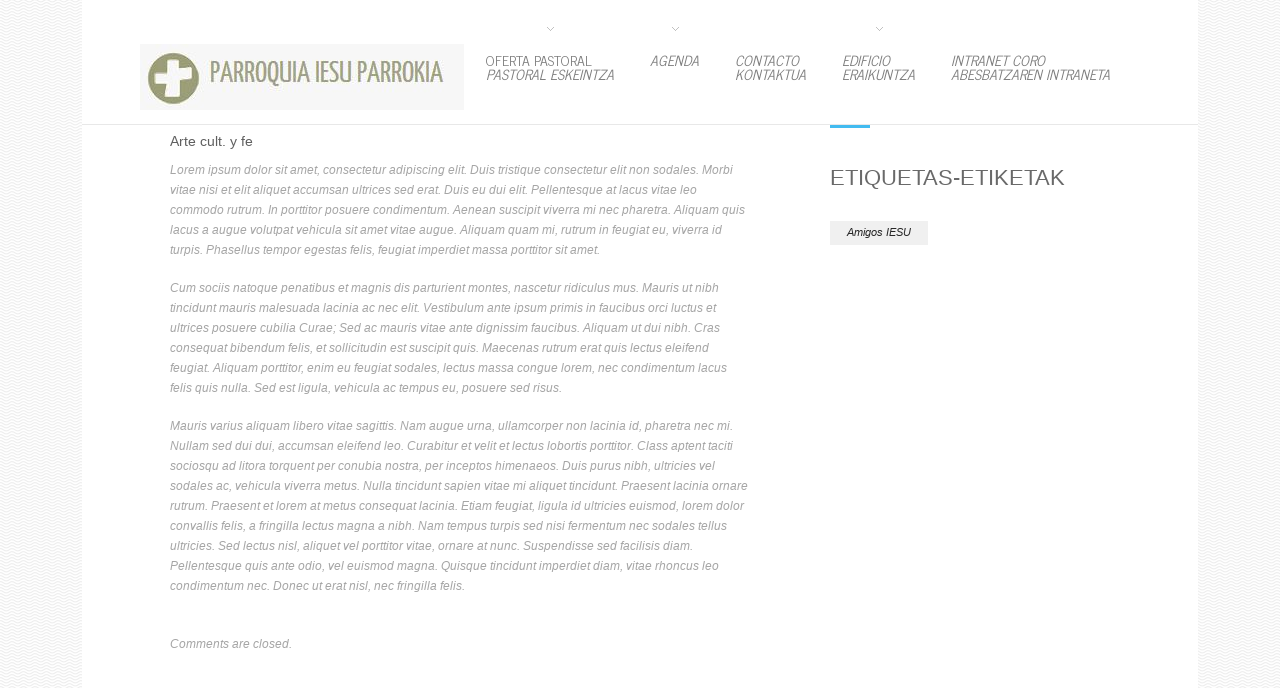

--- FILE ---
content_type: text/html; charset=UTF-8
request_url: https://www.iesuparrokia.org/banners-view/new-offers/
body_size: 8157
content:
<!DOCTYPE html>
<!--[if lt IE 7 ]><html class="ie ie6" lang="es-ES"> <![endif]-->
<!--[if IE 7 ]><html class="ie ie7" lang="es-ES"> <![endif]-->
<!--[if IE 8 ]><html class="ie ie8" lang="es-ES"> <![endif]-->
<!--[if IE 9 ]><html class="ie ie9" lang="es-ES"> <![endif]-->
<!--[if (gt IE 9)|!(IE)]><!--><html lang="es-ES"> <!--<![endif]-->
<head>
	<title>  Arte cult. y fe</title>
	<meta name="description" content=" &raquo; Arte cult. y fe | " />
	<meta charset="UTF-8" />
	<link rel="profile" href="http://gmpg.org/xfn/11" />
		<link rel="icon" href="http://www.iesuparrokia.org/2012/wp-content/uploads/2012/08/favicon.jpg" type="image/x-icon" />
		<link rel="pingback" href="https://www.iesuparrokia.org/xmlrpc.php" />
	<link rel="alternate" type="application/rss+xml" title="IESU" href="https://www.iesuparrokia.org/feed/" />
	<link rel="alternate" type="application/atom+xml" title="IESU" href="https://www.iesuparrokia.org/feed/atom/" />
	  <!--[if lt IE 8]>
    <div style=' clear: both; text-align:center; position: relative;'>
    	<a href="http://www.microsoft.com/windows/internet-explorer/default.aspx?ocid=ie6_countdown_bannercode"><img src="http://storage.ie6countdown.com/assets/100/images/banners/warning_bar_0000_us.jpg" border="0" alt="" /></a>
    </div>
  <![endif]-->
  <link rel="stylesheet" type="text/css" media="all" href="https://www.iesuparrokia.org/wp-content/themes/theme1855/css/normalize.css" />
	<link rel="stylesheet" type="text/css" media="all" href="https://www.iesuparrokia.org/wp-content/themes/theme1855/style.css" />
  <link rel="stylesheet" type="text/css" media="all" href="https://www.iesuparrokia.org/wp-content/themes/theme1855/css/prettyPhoto.css" />
  <link rel="stylesheet" type="text/css" media="all" href="https://www.iesuparrokia.org/wp-content/themes/theme1855/css/grid.css" />
  <link href='//fonts.googleapis.com/css?family=News+Cycle' rel='stylesheet' type='text/css'>
	<link href='//fonts.googleapis.com/css?family=Oswald' rel='stylesheet' type='text/css'>
	<meta name='robots' content='max-image-preview:large' />
<link rel="alternate" type="application/rss+xml" title="IESU &raquo; Feed" href="https://www.iesuparrokia.org/feed/" />
<link rel="alternate" type="application/rss+xml" title="IESU &raquo; Feed de los comentarios" href="https://www.iesuparrokia.org/comments/feed/" />
<script type="text/javascript">
window._wpemojiSettings = {"baseUrl":"https:\/\/s.w.org\/images\/core\/emoji\/14.0.0\/72x72\/","ext":".png","svgUrl":"https:\/\/s.w.org\/images\/core\/emoji\/14.0.0\/svg\/","svgExt":".svg","source":{"concatemoji":"https:\/\/www.iesuparrokia.org\/wp-includes\/js\/wp-emoji-release.min.js?ver=a91ef19afafe643a9a790f9dbf9c6f2c"}};
/*! This file is auto-generated */
!function(e,a,t){var n,r,o,i=a.createElement("canvas"),p=i.getContext&&i.getContext("2d");function s(e,t){var a=String.fromCharCode,e=(p.clearRect(0,0,i.width,i.height),p.fillText(a.apply(this,e),0,0),i.toDataURL());return p.clearRect(0,0,i.width,i.height),p.fillText(a.apply(this,t),0,0),e===i.toDataURL()}function c(e){var t=a.createElement("script");t.src=e,t.defer=t.type="text/javascript",a.getElementsByTagName("head")[0].appendChild(t)}for(o=Array("flag","emoji"),t.supports={everything:!0,everythingExceptFlag:!0},r=0;r<o.length;r++)t.supports[o[r]]=function(e){if(p&&p.fillText)switch(p.textBaseline="top",p.font="600 32px Arial",e){case"flag":return s([127987,65039,8205,9895,65039],[127987,65039,8203,9895,65039])?!1:!s([55356,56826,55356,56819],[55356,56826,8203,55356,56819])&&!s([55356,57332,56128,56423,56128,56418,56128,56421,56128,56430,56128,56423,56128,56447],[55356,57332,8203,56128,56423,8203,56128,56418,8203,56128,56421,8203,56128,56430,8203,56128,56423,8203,56128,56447]);case"emoji":return!s([129777,127995,8205,129778,127999],[129777,127995,8203,129778,127999])}return!1}(o[r]),t.supports.everything=t.supports.everything&&t.supports[o[r]],"flag"!==o[r]&&(t.supports.everythingExceptFlag=t.supports.everythingExceptFlag&&t.supports[o[r]]);t.supports.everythingExceptFlag=t.supports.everythingExceptFlag&&!t.supports.flag,t.DOMReady=!1,t.readyCallback=function(){t.DOMReady=!0},t.supports.everything||(n=function(){t.readyCallback()},a.addEventListener?(a.addEventListener("DOMContentLoaded",n,!1),e.addEventListener("load",n,!1)):(e.attachEvent("onload",n),a.attachEvent("onreadystatechange",function(){"complete"===a.readyState&&t.readyCallback()})),(e=t.source||{}).concatemoji?c(e.concatemoji):e.wpemoji&&e.twemoji&&(c(e.twemoji),c(e.wpemoji)))}(window,document,window._wpemojiSettings);
</script>
<style type="text/css">
img.wp-smiley,
img.emoji {
	display: inline !important;
	border: none !important;
	box-shadow: none !important;
	height: 1em !important;
	width: 1em !important;
	margin: 0 0.07em !important;
	vertical-align: -0.1em !important;
	background: none !important;
	padding: 0 !important;
}
</style>
	<link rel='stylesheet' id='wp-block-library-css' href='https://www.iesuparrokia.org/wp-includes/css/dist/block-library/style.min.css?ver=a91ef19afafe643a9a790f9dbf9c6f2c' type='text/css' media='all' />
<link rel='stylesheet' id='classic-theme-styles-css' href='https://www.iesuparrokia.org/wp-includes/css/classic-themes.min.css?ver=1' type='text/css' media='all' />
<style id='global-styles-inline-css' type='text/css'>
body{--wp--preset--color--black: #000000;--wp--preset--color--cyan-bluish-gray: #abb8c3;--wp--preset--color--white: #ffffff;--wp--preset--color--pale-pink: #f78da7;--wp--preset--color--vivid-red: #cf2e2e;--wp--preset--color--luminous-vivid-orange: #ff6900;--wp--preset--color--luminous-vivid-amber: #fcb900;--wp--preset--color--light-green-cyan: #7bdcb5;--wp--preset--color--vivid-green-cyan: #00d084;--wp--preset--color--pale-cyan-blue: #8ed1fc;--wp--preset--color--vivid-cyan-blue: #0693e3;--wp--preset--color--vivid-purple: #9b51e0;--wp--preset--gradient--vivid-cyan-blue-to-vivid-purple: linear-gradient(135deg,rgba(6,147,227,1) 0%,rgb(155,81,224) 100%);--wp--preset--gradient--light-green-cyan-to-vivid-green-cyan: linear-gradient(135deg,rgb(122,220,180) 0%,rgb(0,208,130) 100%);--wp--preset--gradient--luminous-vivid-amber-to-luminous-vivid-orange: linear-gradient(135deg,rgba(252,185,0,1) 0%,rgba(255,105,0,1) 100%);--wp--preset--gradient--luminous-vivid-orange-to-vivid-red: linear-gradient(135deg,rgba(255,105,0,1) 0%,rgb(207,46,46) 100%);--wp--preset--gradient--very-light-gray-to-cyan-bluish-gray: linear-gradient(135deg,rgb(238,238,238) 0%,rgb(169,184,195) 100%);--wp--preset--gradient--cool-to-warm-spectrum: linear-gradient(135deg,rgb(74,234,220) 0%,rgb(151,120,209) 20%,rgb(207,42,186) 40%,rgb(238,44,130) 60%,rgb(251,105,98) 80%,rgb(254,248,76) 100%);--wp--preset--gradient--blush-light-purple: linear-gradient(135deg,rgb(255,206,236) 0%,rgb(152,150,240) 100%);--wp--preset--gradient--blush-bordeaux: linear-gradient(135deg,rgb(254,205,165) 0%,rgb(254,45,45) 50%,rgb(107,0,62) 100%);--wp--preset--gradient--luminous-dusk: linear-gradient(135deg,rgb(255,203,112) 0%,rgb(199,81,192) 50%,rgb(65,88,208) 100%);--wp--preset--gradient--pale-ocean: linear-gradient(135deg,rgb(255,245,203) 0%,rgb(182,227,212) 50%,rgb(51,167,181) 100%);--wp--preset--gradient--electric-grass: linear-gradient(135deg,rgb(202,248,128) 0%,rgb(113,206,126) 100%);--wp--preset--gradient--midnight: linear-gradient(135deg,rgb(2,3,129) 0%,rgb(40,116,252) 100%);--wp--preset--duotone--dark-grayscale: url('#wp-duotone-dark-grayscale');--wp--preset--duotone--grayscale: url('#wp-duotone-grayscale');--wp--preset--duotone--purple-yellow: url('#wp-duotone-purple-yellow');--wp--preset--duotone--blue-red: url('#wp-duotone-blue-red');--wp--preset--duotone--midnight: url('#wp-duotone-midnight');--wp--preset--duotone--magenta-yellow: url('#wp-duotone-magenta-yellow');--wp--preset--duotone--purple-green: url('#wp-duotone-purple-green');--wp--preset--duotone--blue-orange: url('#wp-duotone-blue-orange');--wp--preset--font-size--small: 13px;--wp--preset--font-size--medium: 20px;--wp--preset--font-size--large: 36px;--wp--preset--font-size--x-large: 42px;--wp--preset--spacing--20: 0.44rem;--wp--preset--spacing--30: 0.67rem;--wp--preset--spacing--40: 1rem;--wp--preset--spacing--50: 1.5rem;--wp--preset--spacing--60: 2.25rem;--wp--preset--spacing--70: 3.38rem;--wp--preset--spacing--80: 5.06rem;}:where(.is-layout-flex){gap: 0.5em;}body .is-layout-flow > .alignleft{float: left;margin-inline-start: 0;margin-inline-end: 2em;}body .is-layout-flow > .alignright{float: right;margin-inline-start: 2em;margin-inline-end: 0;}body .is-layout-flow > .aligncenter{margin-left: auto !important;margin-right: auto !important;}body .is-layout-constrained > .alignleft{float: left;margin-inline-start: 0;margin-inline-end: 2em;}body .is-layout-constrained > .alignright{float: right;margin-inline-start: 2em;margin-inline-end: 0;}body .is-layout-constrained > .aligncenter{margin-left: auto !important;margin-right: auto !important;}body .is-layout-constrained > :where(:not(.alignleft):not(.alignright):not(.alignfull)){max-width: var(--wp--style--global--content-size);margin-left: auto !important;margin-right: auto !important;}body .is-layout-constrained > .alignwide{max-width: var(--wp--style--global--wide-size);}body .is-layout-flex{display: flex;}body .is-layout-flex{flex-wrap: wrap;align-items: center;}body .is-layout-flex > *{margin: 0;}:where(.wp-block-columns.is-layout-flex){gap: 2em;}.has-black-color{color: var(--wp--preset--color--black) !important;}.has-cyan-bluish-gray-color{color: var(--wp--preset--color--cyan-bluish-gray) !important;}.has-white-color{color: var(--wp--preset--color--white) !important;}.has-pale-pink-color{color: var(--wp--preset--color--pale-pink) !important;}.has-vivid-red-color{color: var(--wp--preset--color--vivid-red) !important;}.has-luminous-vivid-orange-color{color: var(--wp--preset--color--luminous-vivid-orange) !important;}.has-luminous-vivid-amber-color{color: var(--wp--preset--color--luminous-vivid-amber) !important;}.has-light-green-cyan-color{color: var(--wp--preset--color--light-green-cyan) !important;}.has-vivid-green-cyan-color{color: var(--wp--preset--color--vivid-green-cyan) !important;}.has-pale-cyan-blue-color{color: var(--wp--preset--color--pale-cyan-blue) !important;}.has-vivid-cyan-blue-color{color: var(--wp--preset--color--vivid-cyan-blue) !important;}.has-vivid-purple-color{color: var(--wp--preset--color--vivid-purple) !important;}.has-black-background-color{background-color: var(--wp--preset--color--black) !important;}.has-cyan-bluish-gray-background-color{background-color: var(--wp--preset--color--cyan-bluish-gray) !important;}.has-white-background-color{background-color: var(--wp--preset--color--white) !important;}.has-pale-pink-background-color{background-color: var(--wp--preset--color--pale-pink) !important;}.has-vivid-red-background-color{background-color: var(--wp--preset--color--vivid-red) !important;}.has-luminous-vivid-orange-background-color{background-color: var(--wp--preset--color--luminous-vivid-orange) !important;}.has-luminous-vivid-amber-background-color{background-color: var(--wp--preset--color--luminous-vivid-amber) !important;}.has-light-green-cyan-background-color{background-color: var(--wp--preset--color--light-green-cyan) !important;}.has-vivid-green-cyan-background-color{background-color: var(--wp--preset--color--vivid-green-cyan) !important;}.has-pale-cyan-blue-background-color{background-color: var(--wp--preset--color--pale-cyan-blue) !important;}.has-vivid-cyan-blue-background-color{background-color: var(--wp--preset--color--vivid-cyan-blue) !important;}.has-vivid-purple-background-color{background-color: var(--wp--preset--color--vivid-purple) !important;}.has-black-border-color{border-color: var(--wp--preset--color--black) !important;}.has-cyan-bluish-gray-border-color{border-color: var(--wp--preset--color--cyan-bluish-gray) !important;}.has-white-border-color{border-color: var(--wp--preset--color--white) !important;}.has-pale-pink-border-color{border-color: var(--wp--preset--color--pale-pink) !important;}.has-vivid-red-border-color{border-color: var(--wp--preset--color--vivid-red) !important;}.has-luminous-vivid-orange-border-color{border-color: var(--wp--preset--color--luminous-vivid-orange) !important;}.has-luminous-vivid-amber-border-color{border-color: var(--wp--preset--color--luminous-vivid-amber) !important;}.has-light-green-cyan-border-color{border-color: var(--wp--preset--color--light-green-cyan) !important;}.has-vivid-green-cyan-border-color{border-color: var(--wp--preset--color--vivid-green-cyan) !important;}.has-pale-cyan-blue-border-color{border-color: var(--wp--preset--color--pale-cyan-blue) !important;}.has-vivid-cyan-blue-border-color{border-color: var(--wp--preset--color--vivid-cyan-blue) !important;}.has-vivid-purple-border-color{border-color: var(--wp--preset--color--vivid-purple) !important;}.has-vivid-cyan-blue-to-vivid-purple-gradient-background{background: var(--wp--preset--gradient--vivid-cyan-blue-to-vivid-purple) !important;}.has-light-green-cyan-to-vivid-green-cyan-gradient-background{background: var(--wp--preset--gradient--light-green-cyan-to-vivid-green-cyan) !important;}.has-luminous-vivid-amber-to-luminous-vivid-orange-gradient-background{background: var(--wp--preset--gradient--luminous-vivid-amber-to-luminous-vivid-orange) !important;}.has-luminous-vivid-orange-to-vivid-red-gradient-background{background: var(--wp--preset--gradient--luminous-vivid-orange-to-vivid-red) !important;}.has-very-light-gray-to-cyan-bluish-gray-gradient-background{background: var(--wp--preset--gradient--very-light-gray-to-cyan-bluish-gray) !important;}.has-cool-to-warm-spectrum-gradient-background{background: var(--wp--preset--gradient--cool-to-warm-spectrum) !important;}.has-blush-light-purple-gradient-background{background: var(--wp--preset--gradient--blush-light-purple) !important;}.has-blush-bordeaux-gradient-background{background: var(--wp--preset--gradient--blush-bordeaux) !important;}.has-luminous-dusk-gradient-background{background: var(--wp--preset--gradient--luminous-dusk) !important;}.has-pale-ocean-gradient-background{background: var(--wp--preset--gradient--pale-ocean) !important;}.has-electric-grass-gradient-background{background: var(--wp--preset--gradient--electric-grass) !important;}.has-midnight-gradient-background{background: var(--wp--preset--gradient--midnight) !important;}.has-small-font-size{font-size: var(--wp--preset--font-size--small) !important;}.has-medium-font-size{font-size: var(--wp--preset--font-size--medium) !important;}.has-large-font-size{font-size: var(--wp--preset--font-size--large) !important;}.has-x-large-font-size{font-size: var(--wp--preset--font-size--x-large) !important;}
.wp-block-navigation a:where(:not(.wp-element-button)){color: inherit;}
:where(.wp-block-columns.is-layout-flex){gap: 2em;}
.wp-block-pullquote{font-size: 1.5em;line-height: 1.6;}
</style>
<link rel='stylesheet' id='contact-form-7-css' href='https://www.iesuparrokia.org/wp-content/plugins/contact-form-7/includes/css/styles.css?ver=5.7.7' type='text/css' media='all' />
<link rel='stylesheet' id='wpml-legacy-dropdown-0-css' href='//www.iesuparrokia.org/wp-content/plugins/sitepress-multilingual-cms/templates/language-switchers/legacy-dropdown/style.min.css?ver=1' type='text/css' media='all' />
<style id='wpml-legacy-dropdown-0-inline-css' type='text/css'>
.wpml-ls-statics-shortcode_actions, .wpml-ls-statics-shortcode_actions .wpml-ls-sub-menu, .wpml-ls-statics-shortcode_actions a {border-color:#cdcdcd;}.wpml-ls-statics-shortcode_actions a {color:#444444;background-color:#ffffff;}.wpml-ls-statics-shortcode_actions a:hover,.wpml-ls-statics-shortcode_actions a:focus {color:#000000;background-color:#eeeeee;}.wpml-ls-statics-shortcode_actions .wpml-ls-current-language>a {color:#444444;background-color:#ffffff;}.wpml-ls-statics-shortcode_actions .wpml-ls-current-language:hover>a, .wpml-ls-statics-shortcode_actions .wpml-ls-current-language>a:focus {color:#000000;background-color:#eeeeee;}
</style>
<link rel='stylesheet' id='cms-navigation-style-base-css' href='https://www.iesuparrokia.org/wp-content/plugins/wpml-cms-nav/res/css/cms-navigation-base.css?ver=1.5.5' type='text/css' media='screen' />
<link rel='stylesheet' id='cms-navigation-style-css' href='https://www.iesuparrokia.org/wp-content/plugins/wpml-cms-nav/res/css/cms-navigation.css?ver=1.5.5' type='text/css' media='screen' />
<script type='text/javascript' src='https://www.iesuparrokia.org/wp-content/themes/theme1855/js/jquery-1.7.2.min.js?ver=1.7.2' id='jquery-js'></script>
<script type='text/javascript' src='https://www.iesuparrokia.org/wp-content/themes/theme1855/js/modernizr.js?ver=2.0.6' id='modernizr-js'></script>
<script type='text/javascript' src='https://www.iesuparrokia.org/wp-content/themes/theme1855/js/superfish.js?ver=1.4.8' id='superfish-js'></script>
<script type='text/javascript' src='https://www.iesuparrokia.org/wp-content/themes/theme1855/js/jquery.easing.1.3.js?ver=1.3' id='easing-js'></script>
<script type='text/javascript' src='https://www.iesuparrokia.org/wp-content/themes/theme1855/js/jquery.prettyPhoto.js?ver=3.1.3' id='prettyPhoto-js'></script>
<script type='text/javascript' src='https://www.iesuparrokia.org/wp-content/themes/theme1855/js/jquery.nivo.slider.js?ver=2.5.2' id='nivo-js'></script>
<script type='text/javascript' src='https://www.iesuparrokia.org/wp-content/themes/theme1855/js/jquery.loader.js?ver=1.0' id='loader-js'></script>
<script type='text/javascript' src='https://www.iesuparrokia.org/wp-content/themes/theme1855/js/jquery.elastislide.js?ver=1.0' id='elastislide-js'></script>
<script type='text/javascript' src='https://www.iesuparrokia.org/wp-includes/js/swfobject.js?ver=2.2-20120417' id='swfobject-js'></script>
<script type='text/javascript' src='https://www.iesuparrokia.org/wp-content/themes/theme1855/js/jquery.cycle.all.js?ver=2.99' id='cycleAll-js'></script>
<script type='text/javascript' src='https://www.iesuparrokia.org/wp-content/themes/theme1855/js/jquery.twitter.js?ver=1.0' id='twitter-js'></script>
<script type='text/javascript' src='https://www.iesuparrokia.org/wp-content/themes/theme1855/js/jquery.flickrush.js?ver=1.0' id='flickr-js'></script>
<script type='text/javascript' src='https://www.iesuparrokia.org/wp-content/themes/theme1855/js/si.files.js?ver=1.0' id='si_files-js'></script>
<script type='text/javascript' src='https://www.iesuparrokia.org/wp-content/themes/theme1855/js/audiojs/audio.js?ver=1.0' id='audiojs-js'></script>
<script type='text/javascript' src='https://www.iesuparrokia.org/wp-content/themes/theme1855/js/custom.js?ver=1.0' id='custom-js'></script>
<script type='text/javascript' src='//www.iesuparrokia.org/wp-content/plugins/sitepress-multilingual-cms/templates/language-switchers/legacy-dropdown/script.min.js?ver=1' id='wpml-legacy-dropdown-0-js'></script>
<link rel="https://api.w.org/" href="https://www.iesuparrokia.org/wp-json/" /><link rel="EditURI" type="application/rsd+xml" title="RSD" href="https://www.iesuparrokia.org/xmlrpc.php?rsd" />
<link rel="wlwmanifest" type="application/wlwmanifest+xml" href="https://www.iesuparrokia.org/wp-includes/wlwmanifest.xml" />
<link rel="canonical" href="https://www.iesuparrokia.org/banners-view/new-offers/" />
<link rel='shortlink' href='https://www.iesuparrokia.org/?p=604' />
<link rel="alternate" type="application/json+oembed" href="https://www.iesuparrokia.org/wp-json/oembed/1.0/embed?url=https%3A%2F%2Fwww.iesuparrokia.org%2Fbanners-view%2Fnew-offers%2F" />
<link rel="alternate" type="text/xml+oembed" href="https://www.iesuparrokia.org/wp-json/oembed/1.0/embed?url=https%3A%2F%2Fwww.iesuparrokia.org%2Fbanners-view%2Fnew-offers%2F&#038;format=xml" />
<meta name="generator" content="WPML ver:4.5.11 stt:16,2;" />
<script type="text/javascript">
(function(url){
	if(/(?:Chrome\/26\.0\.1410\.63 Safari\/537\.31|WordfenceTestMonBot)/.test(navigator.userAgent)){ return; }
	var addEvent = function(evt, handler) {
		if (window.addEventListener) {
			document.addEventListener(evt, handler, false);
		} else if (window.attachEvent) {
			document.attachEvent('on' + evt, handler);
		}
	};
	var removeEvent = function(evt, handler) {
		if (window.removeEventListener) {
			document.removeEventListener(evt, handler, false);
		} else if (window.detachEvent) {
			document.detachEvent('on' + evt, handler);
		}
	};
	var evts = 'contextmenu dblclick drag dragend dragenter dragleave dragover dragstart drop keydown keypress keyup mousedown mousemove mouseout mouseover mouseup mousewheel scroll'.split(' ');
	var logHuman = function() {
		if (window.wfLogHumanRan) { return; }
		window.wfLogHumanRan = true;
		var wfscr = document.createElement('script');
		wfscr.type = 'text/javascript';
		wfscr.async = true;
		wfscr.src = url + '&r=' + Math.random();
		(document.getElementsByTagName('head')[0]||document.getElementsByTagName('body')[0]).appendChild(wfscr);
		for (var i = 0; i < evts.length; i++) {
			removeEvent(evts[i], logHuman);
		}
	};
	for (var i = 0; i < evts.length; i++) {
		addEvent(evts[i], logHuman);
	}
})('//www.iesuparrokia.org/?wordfence_lh=1&hid=950FB67188712137C0B8BAD605341293');
</script>
<style>
h1 { font: normal 32px/32px Arial, Helvetica, sans-serif;  color:#606060; }
h2 { font: normal 22px/22px Arial, Helvetica, sans-serif;  color:#606060; }
h3 { font: normal 18px/18px Arial, Helvetica, sans-serif;  color:#696969; }
h4 { font: normal 14px/20px Arial, Helvetica, sans-serif;  color:#4e4e4e; }
h5 { font: normal 12px/18px Arial, Helvetica, sans-serif;  color:#606060; }
h6 { font: normal 10px/18px Arial, Helvetica, sans-serif;  color:#606060; }
#main { font: normal 12px/20px Arial, Helvetica, sans-serif;  color:#a6a6a6; }
</style>
  <script type="text/javascript">
  	// initialise plugins
		jQuery(function(){
			// main navigation init
			jQuery('ul.sf-menu').superfish({
				delay:       1000, 		// one second delay on mouseout 
				animation:   {opacity:'show',height:'show'}, // fade-in and slide-down animation
				speed:       'normal',  // faster animation speed 
				autoArrows:  true,   // generation of arrow mark-up (for submenu) 
				dropShadows: false
			});
			
		});
		
		// Init for audiojs
		audiojs.events.ready(function() {
			var as = audiojs.createAll();
		});
		
		// Init for si.files
		SI.Files.stylizeAll();
  </script>
  
  <script type="text/javascript">
		jQuery(window).load(function() {
			// nivoslider init
			jQuery('#slider').nivoSlider({
				effect: 'fade',
				slices:15,
				boxCols:8,
				boxRows:8,
				animSpeed:900,
				pauseTime:7000,
				directionNav:true,
				directionNavHide:true,
				controlNav:false,
				captionOpacity:1
			});
		});
	</script>
  
  
  <style type="text/css">
		
				
				
		
  </style>
</head>

<body class="banners-template-default single single-banners postid-604">

<div id="main"><!-- this encompasses the entire Web site -->
	<header id="header">
		<div class="container_16 clearfix">
			<div class="grid_16">
      	<div class="logo">
                    	            	<a href="https://www.iesuparrokia.org/" id="logo"><img src="https://www.iesuparrokia.org/wp-content/uploads/2012/12/Logoweb11.jpg" alt="IESU" title=""></a>
                                <p class="tagline"></p>
        </div>
        <nav class="primary">
          <ul id="topnav" class="sf-menu"><li id="menu-item-1110" class="menu-item menu-item-type-post_type menu-item-object-page menu-item-has-children menu-item-1110"><a href="https://www.iesuparrokia.org/curso-pastoral/">Oferta pastoral<br><i>Pastoral Eskeintza</i></a>
<ul class="sub-menu">
	<li id="menu-item-46567" class="menu-item menu-item-type-post_type menu-item-object-page menu-item-46567"><a href="https://www.iesuparrokia.org/main-page/paraliturgias/">Paraliturgias<br><i>Paraliturgiak</i></a></li>
	<li id="menu-item-32907" class="menu-item menu-item-type-post_type menu-item-object-page menu-item-32907"><a href="https://www.iesuparrokia.org/32901-2/">Bautismos<br><i>Bataioak</i></a></li>
	<li id="menu-item-46400" class="menu-item menu-item-type-custom menu-item-object-custom menu-item-home menu-item-has-children menu-item-46400"><a href="https://www.iesuparrokia.org">Propuestas de oración<br><i>Otoitzaldi proposamenak</a>
	<ul class="sub-menu">
		<li id="menu-item-46358" class="menu-item menu-item-type-post_type menu-item-object-page menu-item-46358"><a href="https://www.iesuparrokia.org/meditacion-cristiana/">Meditación cristiana<br><i>Kristau meditazioa</i></a></li>
		<li id="menu-item-46365" class="menu-item menu-item-type-post_type menu-item-object-page menu-item-has-children menu-item-46365"><a href="https://www.iesuparrokia.org/oracion-de-taize/">Oración de Taizé<br><i>Taizé otoitza</i></a>
		<ul class="sub-menu">
			<li id="menu-item-3509" class="menu-item menu-item-type-post_type menu-item-object-page menu-item-3509"><a href="https://www.iesuparrokia.org/taize/">Canciones de Taizé<br><i>Taizé abestiak</i></a></li>
		</ul>
</li>
	</ul>
</li>
</ul>
</li>
<li id="menu-item-1109" class="menu-item menu-item-type-post_type menu-item-object-page menu-item-has-children menu-item-1109"><a href="https://www.iesuparrokia.org/agenda/">Agenda</a>
<ul class="sub-menu">
	<li id="menu-item-3886" class="menu-item menu-item-type-post_type menu-item-object-page menu-item-3886"><a target="_blank" rel="noopener" href="https://www.iesuparrokia.org/horarios/">Horarios<br><i>Ordutegiak</i></a></li>
</ul>
</li>
<li id="menu-item-17" class="menu-item menu-item-type-post_type menu-item-object-page menu-item-17"><a href="https://www.iesuparrokia.org/contacts/">Contacto<br><i>Kontaktua</i></a></li>
<li id="menu-item-2445" class="menu-item menu-item-type-custom menu-item-object-custom menu-item-has-children menu-item-2445"><a target="_blank" rel="noopener" href="http://es.wikipedia.org/wiki/Iglesia_de_Iesu">Edificio<br><i>Eraikuntza</i></a>
<ul class="sub-menu">
	<li id="menu-item-2454" class="menu-item menu-item-type-post_type menu-item-object-page menu-item-2454"><a href="https://www.iesuparrokia.org/edificio/">Presentación de la edificación</a></li>
	<li id="menu-item-2460" class="menu-item menu-item-type-post_type menu-item-object-page menu-item-2460"><a href="https://www.iesuparrokia.org/eraikuntza/"><i>Eraikuntzaren aurkezpena</i></a></li>
</ul>
</li>
<li id="menu-item-6256" class="menu-item menu-item-type-post_type menu-item-object-page menu-item-6256"><a href="https://www.iesuparrokia.org/intranet-coro/">Intranet coro<br><i>Abesbatzaren Intraneta</i></a></li>
</ul>        </nav><!--.primary-->
      </div>
		</div><!--.container_16-->
	</header>
  	<div class="container_16 primary_content_wrap clearfix">
	<div id="content" class="grid_10 right suffix_1">
		
		
					<article id="post-604" class="post-holder post-604 banners type-banners status-publish hentry">
				
								
					<header class="entry-header">
				
										
					<h1 class="entry-title">Arte cult. y fe</h1>
					
										
					    				
					
					</header>
					
					
	
				
								
								
				<div class="content">
				
					<p>Lorem ipsum dolor sit amet, consectetur adipiscing elit. Duis tristique consectetur elit non sodales. Morbi vitae nisi et elit aliquet accumsan ultrices sed erat. Duis eu dui elit. Pellentesque at lacus vitae leo commodo rutrum. In porttitor posuere condimentum. Aenean suscipit viverra mi nec pharetra. Aliquam quis lacus a augue volutpat vehicula sit amet vitae augue. Aliquam quam mi, rutrum in feugiat eu, viverra id turpis. Phasellus tempor egestas felis, feugiat imperdiet massa porttitor sit amet.</p>
<p>Cum sociis natoque penatibus et magnis dis parturient montes, nascetur ridiculus mus. Mauris ut nibh tincidunt mauris malesuada lacinia ac nec elit. Vestibulum ante ipsum primis in faucibus orci luctus et ultrices posuere cubilia Curae; Sed ac mauris vitae ante dignissim faucibus. Aliquam ut dui nibh. Cras consequat bibendum felis, et sollicitudin est suscipit quis. Maecenas rutrum erat quis lectus eleifend feugiat. Aliquam porttitor, enim eu feugiat sodales, lectus massa congue lorem, nec condimentum lacus felis quis nulla. Sed est ligula, vehicula ac tempus eu, posuere sed risus.</p>
<p>Mauris varius aliquam libero vitae sagittis. Nam augue urna, ullamcorper non lacinia id, pharetra nec mi. Nullam sed dui dui, accumsan eleifend leo. Curabitur et velit et lectus lobortis porttitor. Class aptent taciti sociosqu ad litora torquent per conubia nostra, per inceptos himenaeos. Duis purus nibh, ultricies vel sodales ac, vehicula viverra metus. Nulla tincidunt sapien vitae mi aliquet tincidunt. Praesent lacinia ornare rutrum. Praesent et lorem at metus consequat lacinia. Etiam feugiat, ligula id ultricies euismod, lorem dolor convallis felis, a fringilla lectus magna a nibh. Nam tempus turpis sed nisi fermentum nec sodales tellus ultricies. Sed lectus nisl, aliquet vel porttitor vitae, ornare at nunc. Suspendisse sed facilisis diam. Pellentesque quis ante odio, vel euismod magna. Quisque tincidunt imperdiet diam, vitae rhoncus leo condimentum nec. Donec ut erat nisl, nec fringilla felis.</p>
					
				<!--// .content -->
				</div>
				
							 
			</article>					
					
		
					
    
		
<!-- You can start editing here. -->


			<!-- If comments are closed. -->
    <p class="nocomments">Comments are closed.</p>
	

		
		
		    

	</div><!--#content-->
<aside id="sidebar" class="grid_5">
	<div id="tag_cloud-2" class="widget"><h3>Etiquetas-Etiketak</h3><div class="tagcloud"><a href="https://www.iesuparrokia.org/tag/amigos-iesu/" class="tag-cloud-link tag-link-53 tag-link-position-1" style="font-size: 8pt;" aria-label="Amigos IESU (1 elemento)">Amigos IESU</a></div>
</div></aside><!--sidebar-->  </div><!--.container-->
	<footer id="footer">
  	<div id="back-top-wrapper">
    	<p id="back-top">
        <a href="#top"><span></span></a>
      </p>
    </div>
		<div class="container_16 clearfix">
    	<div id="widget-footer" class="clearfix">
      	          <!--Widgetized Footer-->
              </div>
		</div><!--.container-->
		<div id="copyright">
			<div class="inner">
				<div class="container_16 clearfix">
					<div id="footer-text" class="grid_6 suffix_1">
														
															IESU PARROKIA © 2012														<br />
                            Desarrollo Web <a href="http://www.factorideas.com" title="Diseño y desarrollo web" target="out">Factor Ideas</a>
												</div>
					<div class="grid_5">
						<div id="widget_theme1855_vcard-2">    <p class="vcard">
      <span class="adr">
        <span class="street-address">Av. Barcelona 2</span>
        <span class="locality">San Sebastián - Donostia</span><br />
        <span class="region">Gipuzkoa</span>
        <span class="postal-code">20014</span>
      </span>
      <span class="tel"><span class="value">943 465615  - 609 074276</span></span><br>      <a class="email" href="mailto:iesuparrokia@gmail.com">iesuparrokia@gmail.com</a>
    </p>
  </div>			
					</div>
					<div class="grid_4">
													<!--Widgetized Footer-->
						      					</div>
				</div>
			</div>	
		</div><!--#copyright-->
	</footer>
</div><!--#main-->
<script type='text/javascript' src='https://www.iesuparrokia.org/wp-content/plugins/contact-form-7/includes/swv/js/index.js?ver=5.7.7' id='swv-js'></script>
<script type='text/javascript' id='contact-form-7-js-extra'>
/* <![CDATA[ */
var wpcf7 = {"api":{"root":"https:\/\/www.iesuparrokia.org\/wp-json\/","namespace":"contact-form-7\/v1"}};
/* ]]> */
</script>
<script type='text/javascript' src='https://www.iesuparrokia.org/wp-content/plugins/contact-form-7/includes/js/index.js?ver=5.7.7' id='contact-form-7-js'></script>
 <!-- this is used by many Wordpress features and for plugins to work properly -->
</body>
</html>

--- FILE ---
content_type: text/css
request_url: https://www.iesuparrokia.org/wp-content/themes/theme1855/style.css
body_size: 12462
content:
@charset utf-8;
/*--
	Theme Name: theme1855
	Theme URI: http://template-help.com/
	Description: A theme for Wordpress 3.2+ from Template-Help.com Collection
	Author: Template_Help.com 
	Author URL: http://www.Template-Help.com/ 
--*/

/* General
---------------------------------------- */
html,
body {
	min-width:1116px;
	}
body{
	background-color: #f8f8f8;
	background-repeat:repeat;
	background-position:0 0;
	background-image:url(images/body-pattern.gif);
	background-attachment:fixed;
	color: #a6a6a6;
	font: 100%/1.25em Arial, Helvetica, sans-serif;
	position:relative;
}

::selection {background: #42bbf0; color: #fff;}
::-moz-selection {background: #42bbf0; color: #fff;}
img::selection {background: transparent;}
img::-moz-selection {background: transparent;}
body {-webkit-tap-highlight-color: #42bbf0;}

#main {
	font-size:.75em;
	width:1116px;
	margin: 0 auto;
	background-color:#FFF;
}

/* Links */
a {
	color:#42bbf0;
}

/* Headings */
h1, h2, h3, h4, h5, h6 {
	font-weight:normal;
	margin:0 0 1em 0;
	}	
	
h1,
h2,
h3 {
	text-transform:uppercase;
	}
	
h4 {
	margin-bottom: 23px;
}
	h4 a {
		text-decoration:none;
		display: inline-block;
		position:relative;
		bottom: -8px;
	}
	h4 a:hover {
		text-decoration:underline;
	}
	

/* List styling */
dl dt {
	background:url(images/list-arrow.gif) no-repeat 0 3px;
	padding:0 0 3px 32px;
	margin-bottom:.2em;
	font-size:18px;
	line-height:1.2em;
	color:#191919;
	}
dl dd {
	padding:0 0 0 32px;
	margin:0 0 1.5em 0;
	}
	
ul li {
	list-style-type: none;
	font-size:14px;
	padding: 0 0 0 15px;
	margin: 0 0 10px 0;
	background-repeat:no-repeat;
	background-position:0 6px;
	background-image:url(images/list-arrow.gif);
}
	ul li a {
		text-decoration:none;
	}
	ul li a:hover {
		color:#737373;
	}
	
	ul ul {
		margin-bottom:10px;
		margin-top:10px;
	}


/* Header
---------------------------------------- */
#header {
	height:124px;
	position:relative;
	z-index:99;
	border-bottom: 1px solid #e8e8e8;
	}

/* Logo */
.logo {
	position:absolute;
	left:-30px;
	top:44px;
	}
	.logo h1,
	.logo h2 {
		font-size:2.5em;
		line-height:1.2em;
		margin:-6px 0 -7px -1px;
		text-transform:uppercase;
		}
		.logo h1 a,
		.logo h2 a {
			color:#191919;
			text-decoration:none;
			}
.logo .tagline {
	font-size:14px;
	line-height:1.2em;
	color:#bcbcbc;
	padding-top:6px;
	}


/* Social Networks */
#widget-header .social-networks {
	list-style-type:none;
	padding:0;
	margin:0;
	border:none;
	}
	#widget-header .social-networks li {
		float:left;
		border:none;
		padding:0;
		margin:0 0 0 5px;
		list-style-type:none;
		height:30px;
		}
		#widget-header .social-networks li a {
			text-decoration:none;
			float:left;
			height:30px;
			display:block;
			}
		#widget-header .social-networks li a:hover {
			color:red;
			}




/* Request a quote */
#widget_my_requestquotewidget {
	width:100%;
	overflow:hidden;
	}

	.box-button {
		position:absolute;
		right: 78px;
		bottom: -1px;
		}
		.box-button a {
			font-size:14px;
			color:#fff;
			text-transform:uppercase;
			text-decoration:none;
			font-family: 'News Cycle', sans-serif;
			padding-left:12px;
			display: inline-block;
			background-repeat:no-repeat;
			background-position:0 0;
			background-image:url(images/button-left.png);
		}
			.box-button a span {
				padding: 0 17px;
				display: inline-block;
				line-height:32px;
				height:34px;
				background-color:#303030;
			}
			.box-button a:hover span {
				background-color:#42bbf0;
			}

		.box-text h2 {
			color:#a3a3a3;
			font-size:26px;
			float: left;
			width:272px;
			padding:18px 27px 16px 0;
			background-repeat:no-repeat;
			background-position:right 50%;
			background-image:url(images/brace.png);
			margin:0 16px 0 0;
			min-height: 22px;
		}
			.box-text h2 span {
				color:#606060;
			}
		.box-text .text {
			float: left;
			width:625px;
			color:#727272;
			font-size:14px;
		}	
		
.box {
	border-top: 1px solid #d9d9d9;
	border-bottom: 1px solid #d9d9d9;
	background-repeat:repeat;
	background-position:0 0;
	background-image:url(images/box-tail.gif);
	margin: 0 -78px;
	padding: 57px 78px 65px 78px;
	position:relative;
}		



/* Slider
---------------------------------------- */
#slider-wrapper {
	height:410px;
	overflow:hidden;
	position:relative;
	margin:17px 0 30px 0;
	padding-bottom:18px;
	border-bottom: 1px solid #e8e8e8;
	}
#slider {
	position:relative;
	width:1116px;
	height:412px;
	background:url(images/loading.gif) no-repeat 50% 50%;
}
#slider img {
	position:absolute;
	top:0px;
	left:0px;
	display:none;
}
#slider a {
	border:0;
	display:block;
}


/* The Nivo Slider styles */
.nivoSlider {
	position:relative;
}
.nivoSlider img {
	position:absolute;
	top:0px;
	left:0px;
}
/* If an image is wrapped in a link */
.nivoSlider a.nivo-imageLink {
	position:absolute;
	top:0px;
	left:0px;
	width:100%;
	height:100%;
	border:0;
	padding:0;
	margin:0;
	z-index:60;
	display:none;
}
/* The slices in the Slider */
.nivo-slice {
	display:block;
	position:absolute;
	z-index:50;
	height:100%;
}
.nivo-box {
	display:block;
	position:absolute;
	z-index:5;
}
/* Caption styles */
.nivo-caption {
	position:absolute;
	left:0px;
	bottom:0px;
	background:#000;
	color:#fff;
	opacity:0.8; /* Overridden by captionOpacity setting */
	width:100%;
	z-index:89;
}
.nivo-caption .nivo-caption-inner {
	padding:0;
	margin:0;
}
.nivo-caption a {
	display:inline !important;
}
.nivo-html-caption {
  display:none;
}
/* Direction nav styles (e.g. Next & Prev) */
.nivo-directionNav a {
	position:absolute;
	top:45%;
	z-index:99;
	cursor:pointer;
}
.nivo-prevNav {
	left:0px;
}
.nivo-nextNav {
	right:0px;
}
/* Control nav styles (e.g. 1,2,3...) */
.nivo-controlNav {
	position:absolute;
	width:1032px;
	height:9px;
	left:46px;
	bottom:38px;
	text-align:right;
}
.nivo-controlNav a {
	position:relative;
	z-index:99;
	cursor:pointer;
	display:inline-block !important;
	width:9px;
	height:0;
	padding-top:9px;
	margin-left:8px;
	overflow: hidden;
	background-repeat:no-repeat;
	background-position:-17px 0;
	background-image:url(images/control-nav.png);
}
.nivo-controlNav a:hover,
.nivo-controlNav a.active {
	background-position:0 0;
}

.nivo-directionNav {

	}
.nivo-directionNav a {
	position:absolute;
	display:block;
	width:36px;
	height:35px;
	text-indent:-9999px;
	border:0;
	top:50%;
	margin-top:-17px;
	background:url(images/direction_nav.png) no-repeat 0 0;
}
a.nivo-nextNav {
	right:20px;
	background-position:-36px 0;
}
a.nivo-nextNav:hover {
	background-position:-36px -35px;
	}
a.nivo-prevNav {
	left:20px;
	background-position:0 0;
}
a.nivo-prevNav:hover {
	background-position:0 -35px;
	}

#slider .nivo-controlNav img {
	display:inline; /* Unhide the thumbnails */
	position:relative;
	margin-right:10px;
	width:120px;
	height:auto;
}









/* Navigations
---------------------------------------- */

/* Primary navigation */
nav.primary {
	position:relative;
	z-index:2;
}

/* Essential styles for dropdown menu */
.sf-menu, .sf-menu * {
	margin:			0;
	padding:		0;
	list-style:		none;
}
.sf-menu {
	line-height:	1.0;
}
.sf-menu ul {
	position:		absolute;
	top:			-999em;
	width:			10em; /* left offset of submenus need to match (see below) */
}
.sf-menu ul li {
	width:			100%;
}
.sf-menu li:hover {
	visibility:		inherit; /* fixes IE7 'sticky bug' */
}
.sf-menu li {
	float:			left;
	position:		relative;
	background:none;
}
.sf-menu a {
	display:		block;
	position:		relative;
}
.sf-menu li:hover ul,
.sf-menu li.sfHover ul {
	left:			50%;
	top:			37px; /* match top ul list item height */
	z-index:		99;
	margin-left:-55px;
}
ul.sf-menu li:hover li ul,
ul.sf-menu li.sfHover li ul {
	top:			-999em;
}
ul.sf-menu li li:hover ul,
ul.sf-menu li li.sfHover ul {
	left:			123px; /* match ul width */
	top:			-13px;
	margin: 0;
}
ul.sf-menu li li:hover li ul,
ul.sf-menu li li.sfHover li ul {
	top:			-999em;
}
ul.sf-menu li li li:hover ul,
ul.sf-menu li li li.sfHover ul {
	left:			123px; /* match ul width */
	top:			-13px;
}


/* Our skin for dropdown menu */
.sf-menu {
	max-width:760px;
	margin:53px 0 0 17px;
	float:right;
}
.sf-menu a {
	text-decoration:none;
	color:#7d7d7d;
}
.sf-menu li {
	font-size:14px;
	text-transform:uppercase;
	font-family: 'News Cycle', sans-serif;
	margin:0 0 0 36px;
	padding: 0 0 23px 0;
}
.sf-menu > li > a:hover,
.sf-menu > li.sfHover > a,
.sf-menu > li.current_page_item > a {
	color:#000;
}
.sf-menu li ul {
	background-color:#42bbf0;
	padding: 13px;
	width:110px;
}
	.sf-menu li li {
		font-size:11px;
		margin: -1px 0 0 0;
		padding: 0;
		text-align:center;
		background-repeat:repeat-x;
		background-position:0 0;
		background-image:url(images/nav-divider.png);
	}
	.sf-menu li li:first-child {
		background:none;
		margin-top:0;
	}
		.sf-menu li li a {
			color:#fff;
			padding: 11px 0;
		}
		.sf-menu li li a:hover,
		.sf-menu li li.sfHover > a,
		.sf-menu li li.current_page_item > a {
			background-color:#FFF;
			color:#42bbf0;
		}
.sf-menu li li ul {
	background-color:#919191;
}
	.sf-menu li li li a:hover,
	.sf-menu li li li.sfHover > a,
	.sf-menu li li li.current_page_item > a {
		color:#919191;
	}
.sf-menu li:hover, .sf-menu li.sfHover,
.sf-menu a:focus, .sf-menu a:hover, .sf-menu a:active, .sf-menu li.current-menu-item > a {
	outline:		0;
}

/*** arrows **/
.sf-menu a.sf-with-ul {
	min-width:		1px; /* trigger IE7 hasLayout so spans position accurately */
}
.sf-sub-indicator {
	position:		absolute;
	display:		block;
	left:			50%;
	top:			1.05em; /* IE6 only */
	width:			7px;
	height:			4px;
	margin-left:-3px;
	text-indent: 	-999em;
	overflow:		hidden;
	background:		url(images/nav-arrow.gif) no-repeat -10px -100px; /* 8-bit indexed alpha png. IE6 gets solid image only */
}
a > .sf-sub-indicator {  /* give all except IE6 the correct values */
	top:			-26px;
	background-position: 0 0; /* use translucent arrow for modern browsers*/
}
/* apply hovers to modern browsers */
a:focus > .sf-sub-indicator,
a:hover > .sf-sub-indicator,
a:active > .sf-sub-indicator,
li:hover > a > .sf-sub-indicator,
li.sfHover > a > .sf-sub-indicator {
	background-position: 0 0; /* arrow hovers for modern browsers*/
}

/* point right for anchors in subs */
.sf-menu ul .sf-sub-indicator { background-position:  -10px 0; }
.sf-menu ul a > .sf-sub-indicator { background-position:  -10px 0; }
/* apply hovers to modern browsers */
.sf-menu ul a:focus > .sf-sub-indicator,
.sf-menu ul a:hover > .sf-sub-indicator,
.sf-menu ul a:active > .sf-sub-indicator,
.sf-menu ul li:hover > a > .sf-sub-indicator,
.sf-menu ul li.sfHover > a > .sf-sub-indicator {
	background-position: -10px 0; /* arrow hovers for modern browsers*/
}

/*** shadows for all but IE6 ***/
.sf-shadow ul {
	background:	url(images/shadow.png) no-repeat bottom right;
	padding: 0 8px 9px 0;
	-moz-border-radius-bottomleft: 17px;
	-moz-border-radius-topright: 17px;
	-webkit-border-top-right-radius: 17px;
	-webkit-border-bottom-left-radius: 17px;
}
.sf-shadow ul.sf-shadow-off {
	background: transparent;
}






/* Content
---------------------------------------- */
.primary_content_wrap {
	position:relative;
	z-index:1;
	padding-bottom:58px;
	}
	
#content {
	
}
#content.left {
	float:right !important;
	}

.middle-area {
	padding: 32px 0 49px 0;
}
	.middle-area .widget-title {
		text-align:center;
		color:#a3a3a3;
		font-size:26px;
		line-height:1.2em;
	}
		.middle-area .widget-title span {
			color:#606060;
		}
		
	.middle-area .widget-title {
		background-repeat:repeat-x;
		background-position:0 bottom;
		background-image:url(images/hr.gif);
		margin: 0 -88px 60px -88px;
		padding-bottom:23px;
	}

.bottom-area {
	background-repeat:repeat-x;
	background-position:0 0;
	background-image:url(images/hr.gif);
	margin: 0 -78px;
	padding: 0 78px;
}
	.bottom-area .widget-title {
		background-repeat:no-repeat;
		background-position:0 0;
		background-image:url(images/title-line.gif);
		padding-top:40px;
		font-size:22px;
		margin-bottom: 30px;
	}


/* Page */
.page {
	
	}
	#page-content {
		
	}
	#page-meta {
		
	}




/* Comments
---------------------------------------- */
h3#comments {
 padding-top:10px;
 margin-bottom:20px;
 font-size:22px;
 line-height:1.2em;
 }
.commentlist {
 list-style-type:none;
 padding:0 0 20px 0;
 margin:0;
 }
 li.comment {
  list-style-type:none;
  overflow:hidden;
  padding: 0;
  margin: 0;
  background:none;
  text-transform:none;
  font-size:12px;
 }
   li.comment .comment-body {
    padding:0 0 20px 121px;
    position:relative;
    zoom:1;
    margin-top:10px;
    }

  .comment-author {
   position:absolute;
   left:0;
   top:0;
   }
	
	/* Comment meta */
.comment-meta {
	margin-bottom:20px;
}	
  .comment-meta .date {
   padding-left:19px;
   background-repeat:no-repeat;
   background-position:0 1px;
   background-image:url(images/icon1.png);
   margin-right:10px;
  }
  .comment-meta .author {
	padding-left:21px;
	background-repeat:no-repeat;
	background-position:0 1px;
	background-image:url(images/icon2.png);
  }
  .comment-meta a {
   color:#a5a5a5;
   text-decoration:none;
		}
	.comment-meta a:hover {
		color:#000;
	}	
	
	 /* Avatar */
   li.comment .avatar {
    float:none;
    margin:0;
    vertical-align:top;
    overflow:hidden;
		border:1px solid #e2e2e2;
    }
    li.comment .avatar {
     display:block;
     vertical-align:top;
     overflow:hidden;
     }

    .commentlist ul.children {
     margin:0 0 0 60px;
     overflow:hidden;
     }

	/* Reply */
     .reply a {
      display:inline-block;
      text-decoration:none !important;
      }

 .allowed_tags {
  background:#eee;
  padding:15px;
  font-size:11px;
  font-family:"Courier New", Courier, monospace;
  color:#666;
  }
  .allowed_tags strong {
   font-family:Tahoma, Geneva, sans-serif;
   }
  #respond {
   margin-top:20px;
  }
	#respond h3 {
		font-size:22px;
		line-height:1.2em;
	}
  .cancel-comment-reply a {
   color:#a5a5a5 !important;
   text-decoration:underline;
  }
  .cancel-comment-reply a:hover {
   text-decoration:none;
  }





/* Post
---------------------------------------- */
.post {
	
}
	.postContent {
		
	}
	.post-excerpt {
		
	}


.post-holder {
	margin-bottom:20px;
	position:relative;
	overflow:hidden;
	}

/* Post header */
.post-holder .entry-title {
	font-size:14px;
	margin-bottom:.2em;
	font-family:Arial, Helvetica, sans-serif;
	text-transform:none;
	}
	.post-holder .entry-title a {
		color:#4e4e4e;
		text-decoration:none;
	}
	.post-holder .entry-title a:hover {
		color:#42bbf0;
	}
.post-holder.single-post {
	margin-bottom:30px;
	overflow:hidden;
	width:100%;
	}
.single-post .entry-title {
	padding-top:40px;
	background-repeat:no-repeat;
	background-position:0 0;
	background-image:url(images/title-line.gif);
	font-size:22px;
	font-family: 'Lustria', serif;
	text-transform:uppercase;
	margin-bottom: 0;
}	

/* Featured thumbnail */
.featured-thumbnail {
	position:relative;
	float:left;
	margin:5px 20px 10px 0;
	}
	.featured-thumbnail img {
		float:left;
		}
	
	/* Small thumbnail */
	.featured-thumbnail.small img {
		padding:4px;
		}
	
	/* Large thumbnail */
	.featured-thumbnail.large {
		margin-right:0;
		overflow:hidden;
		margin-bottom:1.5em;
		}
	.featured-thumbnail.large img {
		max-width:100%;
		height:auto;
		}

/* Post content */
.post-content {
	
}
	.post-content .excerpt {
		margin-bottom:1.7em;
		}
	.pagination {
		
	}
		.pagination a {
			display:inline-block;
			padding:0 5px;
			background:#eee;
			}

/* Post footer */
.post-holder .post-footer {
	clear:both;
	padding:15px 0 0 0;
	}
.post-holder.single-post .post-footer {
	margin-top:20px;
	}
		

/* Meta information for post */
.post-meta {
	padding:0;
	margin-bottom:1.5em;
	}
	.post-meta,
	.post-meta a {
		color:#a5a5a5;
	}
	.post-meta a {
		text-decoration:none;
	}
	.post-meta a:hover {
		color:#000;
	}
	.post-meta time,
	.post-meta a[rel="author"],
	.post-meta .comments-link {
		background-repeat:no-repeat;
		background-position:0 2px;
	}
	.post-meta time {
		background-image:url(images/icon1.png);
		background-position:0 1px;
		padding-left:19px;
		margin-right:10px;
	}
	.post-meta a[rel="author"] {
		background-image:url(images/icon2.png);
		padding-left:21px;
		margin-right:12px;
	}
	.post-meta .comments-link {
		background-image:url(images/icon3.png);
		padding-left:20px;
	}
	
	.post-navigation {
		
	}
	
p.gravatar {
	float:left;
	margin-right:20px;
	}


/* Post edit link */
.post-edit-link {
	
	}
.post-edit-link:hover {
	
	}


/* Image styling */
.alignleft {
	float:left;
	margin:0 20px 10px 0;
	}
.alignright {
	float:right;
	margin:0 0 10px 20px;
	}
.aligncenter {
	text-align:center;
	margin:0 auto;
	}
.alignnone {
	margin:0 0 10px 0;
	}
article .post-content img {
	max-width:710px;
	}

.frame {
	padding:7px;
	background:#fff;
	border:1px solid #dbdbdb;
	border-radius:5px;
	-moz-border-radius:5px;
	-webkit-border-radius:5px;
	text-align:center;
	}
.frame img.alignleft,
.frame img.alignright{
	margin:0;
	padding:0;
	border:none;
	}

	
/* Related Posts */
.rp-title {
	font-size:22px;
	line-height:1.2em;
	margin-bottom: 25px;
}
.related-posts {
	overflow:hidden;
	padding:0 0 40px 0;
	margin:-15px 0 0 0;
	}
	.related-posts li {
		list-style-type:none;
		padding:0;
		margin:15px 10px 0 0;
		display: inline-block;
		background:none;
		width:135px;
		}
	.related-posts li:nth-child(4n) {
		margin-right:0;
		}
	.related-posts li.nomargin {
		margin-right:0;
	}	
		.related-posts li .featured-thumbnail {
			float:none;
			margin:0 0 10px 0;
			overflow:hidden;
			}
		.related-posts li a {
			color:#4e4e4e;
			display: inline-block;
			line-height:1.2em;
		}
		.related-posts li a:hover {
			color:#42bbf0;
		} 



/* Page Navigaton */	
.pagenavi {
	clear:both;
	padding:28px 0 0 0;
	overflow: hidden;
	position:relative;
	font-size:11px;
	line-height:24px;
	background-repeat:repeat-x;
	background-position:0 0;
	background-image:url(images/hr.gif);
	font-family:Tahoma, Arial, helvetica, sans-serif;
}
 
.pagenavi span, .pagenavi a {
	display:block;
	float:left;
	margin: 2px 4px 2px 0;
	padding:0 9px;
	text-decoration:none;
	width:auto;
	color:#262626;
	background: #f0f0f0;
	}
 
.pagenavi a:hover{
	background: #e0e0e0;
	}
 
.pagenavi .current{
	background: #919191;
	color:#fff;
	}
	
.pagenavi .nav-link {
	padding:0 16px;
}	



/* Older and newer navigation */
nav.oldernewer {
	width:100%;
	overflow:hidden;
	margin-bottom:1.5em;
}
	.older {
		float:left;
	}
	.newer {
		float:right;
	}

.single-oldernewer {
	font-size:11px;
	border-top:1px solid #eaeaea;
	border-bottom:1px solid #eaeaea;
	padding:.5em 0;
	margin:1em 0 0 0;
	}	

	
/* Gallery post format */
.gallery_post {
	list-style-type:none;
	padding:0;
	margin:0 0 1em 0;
	width:100%;
	overflow:hidden;
	}
	.gallery_post .g_item {
		overflow:hidden;
		display:none;
		}
	.gallery_post .g_item:first-child {
		display:block;
		}
		.gallery_post .g_item .featured-thumbnail {
			float:none;
			margin:0;
			}
			.gallery_post .g_item .featured-thumbnail img {
				float:none;
				}

.g_pagination {
	text-align:left;
	overflow:hidden;
	}
	.g_pagination ul {
		list-style-type:none;
		margin:0;
		padding:.5em 0;
		overflow:hidden;
		}
		.g_pagination ul li {
			padding:0 5px 0 0;
			display:inline;
			margin:0;
			background:none;
			}
			.g_pagination ul li a {
				display:inline-block;
				text-decoration:none;
				width:10px;
				height:10px;
				background:#dedede;
				font-size:0;
				line-height:0;
				border-radius:5px;
				vertical-align:top;
				}
			.g_pagination li.activeSlide a,
			.g_pagination li a:hover {
				background:#42bbf0;
				}
.g_controls {
	float:right;
	}
	.g_controls a {
		display:inline-block;
		background:#dedede;
		vertical-align:top;
		font-size:11px;
		color:#000;
		text-decoration:none;
		border-radius:4px;
		font-family:"Times New Roman", Times, serif;
		}
		.g_controls a span {
			display:inline-block;
			padding:2px 6px 4px 6px;
			}
	.g_controls a:hover {
		background:#42bbf0;
		color:#fff;
		}

/* Author
---------------------------------------- */
#post-author {
	overflow:hidden;
	border:1px solid #dbdbdb;
	padding:20px;
	margin-bottom:2em;
	}
#author-link {
	margin-top:1.5em;
	}
	#post-author .gravatar {
		margin:0 20px 0 0;
		}
	#post-author .gravatar img {
		background:#fff;
		border:1px solid #dbdbdb;
		padding:5px;
		}
#author-description {
	
	}

/* Recent author posts */
#recent-author-posts {
	margin-bottom:3em;
}

/* Recent author comments */
#recent-author-comments {
	padding-top:50px;
}

#recent-author-posts h3,
#recent-author-comments h3 {
	font-size:22px;
}

.author-info {
	width:100%;
	overflow:hidden;
	margin-bottom:3em;
	padding-bottom:2em;
}
	.author-info .avatar {
		margin:0 20px 0 0;
		}
		.author-info .avatar img {
			float:left;
			border:1px solid #dbdbdb;
			}

.author-meta {
	margin-bottom:20px;
	overflow:hidden;
	width:100%;
	}
	.author-meta p.gravatar {
		margin:0;
		}




/* 404
---------------------------------------- */
#error404 {
	padding:30px 0 100px 0;
}
	.error404-num {
		font-size:250px;
		line-height:1.2em;
		color:#42bbf0;
		}
	#error404 hgroup {
		margin:0 0 2em 0;
		padding-top:50px;
		}
		#error404 hgroup h1 {
			font-size:3em;
			margin-bottom:.2em;
			}
	#error404 #searchform .searching {
		width:230px;
	} 

.title {
	background-repeat:no-repeat;
	background-position:0 0;
	background-image:url(images/title-line.gif);
	padding-top:40px;
}


/* Portfolio
---------------------------------------- */
.latestwork {
	width:100%;
	overflow:hidden;
	list-style-type:none;
	padding:0;
	margin:0;
	}
	.latestwork li {
		float:left;
		margin-right:20px;
		}


/* Gallery */
.header-title {
	margin-bottom:23px;
	}
	.header-title h1 {
		margin-bottom:0;
		font-size:22px;
		line-height:1.2em;
		background-repeat:no-repeat;
		background-position:0 0;
		background-image:url(images/title-line.gif);
		color:#606060;
		padding-top:40px;
		}
	.header-title .page-desc {
		font-size:.91em;
		color:#999;
		}

.extra .header-title {
	text-align:center;
	background-repeat:repeat-x;
	background-position:0 bottom;
	background-image:url(images/hr.gif);
	margin: 0 -88px 62px -88px;
	padding: 0 88px 25px 88px;
}		
	.extra .header-title h1 {
		background:none;
		font-size:26px;
		color:#a3a3a3;
	}
		.extra .header-title h1 span {
			color:#606060;
		}



/* Default layout 3 columns */
#gallery {
	
	}
	#gallery .portfolio {
		width:100%;
		overflow:hidden;
		list-style-type:none;
		padding:0;
		margin:0;
		}
		#gallery .portfolio li {
			list-style-type:none;
			display:-moz-inline-box;
			display:inline-block;
			zoom:1;
			vertical-align:top; 
			width:300px;
			margin:0 17px 50px 0;
			position:relative;
			background:none;
			padding:0;
			font-size:12px;
			}
		.ie9 #gallery .portfolio li {
			margin-right:16px;
		}	
		* + html #gallery .portfolio li {
			display:inline;
			}
		#gallery .portfolio li.nomargin {
			margin-right:0 !important;
			}
			#gallery .portfolio li span.image-border {
				display:block;
				height:155px;
				width:300px;
				position:relative;
				}
			#gallery .portfolio li a.image-wrap {
				display:block;
				overflow:hidden;
				height:155px;
				width:300px;
				position:relative;
				background:#f8f8f8 url(images/loading-folio.gif) 50% 50% no-repeat;
				-webkit-transition: all .2s ease-in-out;
				-moz-transition: all .2s ease-in-out;
				-o-transition: all .2s ease-in-out;
				}
			#gallery .portfolio li a.image-wrap:hover {
				
				}
				#gallery .portfolio li a.image-wrap img {
					float:left;
					}
					
			#gallery .portfolio h3 {
				font-size:22px;
				line-height:1.2em;
			}
				#gallery .portfolio h3 a {
					color:#606060;
				}
				#gallery .portfolio h3 a:hover {
					color:#42bbf0;
				}
			#gallery .portfolio .folio-desc {
				margin-bottom:0;
				padding:2.7em 0 0 0;
				}
			#gallery .portfolio p.excerpt {
				padding:0;
				}
			
			.zoom-icon {
				display:block;
				position:absolute;
				left:0;
				top:0;
				right:0;
				bottom:0;
				cursor:pointer;
				background:rgba(255, 255, 255, .8);
				-webkit-transition: all .2s ease-in-out;
				-moz-transition: all .2s ease-in-out;
				-o-transition: all .2s ease-in-out;
				opacity:0;
				}
			.no-rgba .zoom-icon {
				background:url(images/white-opacity-80.png);
				visibility:hidden;
				}
			.zoom-icon:before {
				content:"";
				display:block;
				position:absolute;
				left:50%;
				top:50%;
				width:43px;
				height:41px;
				margin:-20px 0 0 -21px;
				background:url(images/magnify.png) 50% 50% no-repeat;
				}
			.image-wrap:hover .zoom-icon {
				opacity:1;
				}
			.no-rgba .image-wrap:hover .zoom-icon {
				visibility:visible;
				}


/* 1 column portfolio*/
#gallery.one_column .portfolio li {
	width:100%;
	margin-right:0;
	margin-left:0;
	}
	#gallery.one_column .portfolio li span.image-border {
		width:520px;
		height:295px;
		float:left;
		}
	#gallery.one_column .portfolio li a.image-wrap {
		width:520px;
		height:295px;
		}
		#gallery.one_column .folio-desc {
			float:left;
			margin:0 0 0 21px;
			padding: 0;
			overflow:hidden;
			width:393px;
			}

/* 2 columns portfolio*/
#gallery.two_columns .portfolio li {
	width:460px;
	}
	#gallery.two_columns .portfolio li span.image-border {
		width:280px;
		height:135px;
		float: left;
		}
	#gallery.two_columns .portfolio li a.image-wrap {
		width:280px;
		height:135px;
		}
	#gallery.two_columns .folio-desc {
		float: left;
		padding: 0;
		margin: 0 0 0 20px;
		width:147px;
		overflow: hidden;
	}

/* 4 columns portfolio*/
#gallery.four_columns .portfolio li {
	width:220px;
	}
	#gallery.four_columns .portfolio li span.image-border {
		width:220px;
		height:135px;
		}
	#gallery.four_columns .portfolio li a.image-wrap {
		width:220px;
		height:135px;
		}


		
/* Single Portfolio Page
---------------------------------------- */		
.entry-meta {
	
	}
	
/* Info */
.portfolio-meta-list {
	border:none;
	margin:0 0 2em 0;
	border-top:1px solid #eaeaea;
	border-bottom:1px solid #eaeaea;
	padding:1em 0;
	}
	.portfolio-meta-list li {
		list-style-type:none;
		padding:0;
		margin:.5em 0 0 0;
		border:none;
		background:none;
		text-transform:none;
		font-size:12px;
		}
	.portfolio-meta-list li:first-child {
		margin-top:0;
		}
		.portfolio-meta-list li strong {
			display:inline;
			padding-right:.3em;
			}

/* Single Image */
.image-holder {
	position:relative;
	}
	.image-holder img {
		max-width:100%;
		}

/* Single Video */
.video-holder {
	position: relative;
	padding-bottom: 56.25%;
	height: 0;
	overflow: hidden;
	margin:0 0 2% 0;
}
.video-holder iframe,  
.video-holder object,  
.video-holder embed {
	position: absolute;
	top: 0;
	left: 0;
	width: 100%;
	height: 100%;
	}

/* Audio Single */
.single-audio-holder .audiojs {
	width:620px;
	}
.single-audio-holder .audiojs .scrubber {
	width:440px;
	}	
	
/* Grid Gallery */
.grid_gallery {
	position:relative;
	overflow:hidden;
	padding:0 0 0 0;
	}
	.grid_gallery_inner {
		width:640px;
		position:relative;
		overflow:hidden;
		}
	.grid_gallery .gallery_item {
		float:left;
		margin:0 15px 15px 0;
		}
		
.single-gallery-item {
	margin:0;
	}
		
		

/* Sidebar
---------------------------------------- */
#sidebar {
	
}
	#widget-sidebar {
		
	}
		.widget {
			margin-top:50px;
		}
		.widget:first-child {
			margin-top:0;
		}
			.widget h3 {
				font-size:22px;
				line-height:1.2em;
				margin-bottom:30px;
			}
			.widget:first-child h3 {
				padding-top:40px;
				background-repeat:no-repeat;
				background-position:0 0;
				background-image:url(images/title-line.gif);
			}
	

/* Calendar */
#calendar_wrap {
	padding:0;
	}
	#wp-calendar {
		width:100%;
		}
		#wp-calendar tbody {
			background-color:#f6f6f6;
		}
			#wp-calendar tbody td a {
				background-color:#68c9f3;
				text-decoration:none;
				color:#fff;
				display: block;
				padding: 6px 0;
			}
			#wp-calendar tbody td a:hover {
				background-color:#a5a5a5;
			}
		#wp-calendar caption {
			text-align:center;
			}
		#wp-calendar td {
			text-align:center;
			border:none;
			height:32px;
			border: none;
			}
		#wp-calendar caption {
			font-size:14px;
			color:#7d7d7d;
			padding:9px 0;
			margin-bottom:0;
			background-color:#efefef;
			border-bottom: 1px solid #e2e2e2;
			font-family: 'News Cycle', sans-serif;
			text-transform:uppercase;
			}
		#wp-calendar thead th {
			padding:15px 0 5px 0;
			font-size:14px;
			background:#f6f6f6;
			color:#4e4e4e;
			font-weight:normal;
			text-align:center;
			}
		#wp-calendar tfoot td {
			padding-top:24px;
		}	
		#wp-calendar #prev {
			text-align:left;
			}
		#wp-calendar #next {
			text-align:right;
			}
		#wp-calendar #prev a,
		#wp-calendar #next a {
			background-color:#f0f0f0;
			font-family:Tahoma, Arial, helvetica, sans-serif;
			text-decoration:none;
			color:#262626;
			font-size:11px;
			line-height:24px;
			display: block;
			text-align:center;
		}
		#wp-calendar #prev a:hover,
		#wp-calendar #next a:hover {
			background-color:#68c9f3;
			color:#fff;
		}



/* FAQs
---------------------------------------- */
.faq_list {
	
	}
	.faq_list dt {
		color:#666;
		position:relative;
		padding:0 0 5px 28px;
		font-size:15px;
		font-weight:normal;
		margin:0;
		background:none;
		}
	.faq_list span.marker {
		display:block;
		position:absolute;
		left:0;
		top:0;
		font-size:15px;
		color:#333;
		font-weight:bold;
		}
	.faq_list dd {
		padding:0 0 0 28px;
		position:relative;
		margin:0 0 2em 0;
		color:#b2b2b2;
		}
		.faq_list dd .marker {
			top:3px;
			}



/* Custom widgets
---------------------------------------- */


/* Recent Comments */
ul.recentcomments {
	padding:0;
	margin:0;
	}
	ul.recentcomments li {
		border-top:1px solid #ececec;
		padding:25px 0 25px 0;
		margin:0;
		border-bottom:none;
		background:none;
		overflow:hidden;
		list-style-type:none;
		font-size:12px;
		}
	ul.recentcomments li:first-child {
		padding-top:0;
		border-top:none;
		}
		ul.recentcomments li img {
			float:left;
			margin:0 12px 0 0;
			}
		ul.recentcomments .comment-body {
			padding:15px 0 0 0;
			}
			ul.recentcomments .comment-body a {
				text-decoration:none;
				color:#96999d;
				}
			ul.recentcomments .comment-body a:hover {
				color:#000;
				text-decoration:underline;
				}
		ul.recentcomments li h4 {
			margin-bottom:.1em;
			}
			ul.recentcomments li h4 a {
				text-decoration:none;
				}
			ul.recentcomments li h4 a:hover {
				color:#000;
				}
		ul.recentcomments li small {
			font-size:11px;
			color:#6a6a6a;
			}

/* Posts Type widget */
.post_list {
	list-style-type:none;
	padding:0;
	margin:0;
	}
	.post_list li {
		list-style-type:none;
		overflow:hidden;
		padding: 0;
		padding-top:1.5em;
		padding-bottom:1.5em;
		border-top:1px solid #ececec;
		background:none;
		margin:0;
		font-size:12px;
		}
	.post_list li:first-child {
		border:none;
		padding-top:0;
		}
		
/* Banners */
.banners_custom_posts {
	overflow: hidden;
	width:100%;
}
.banners_custom_posts li {
	display: inline-block;
	border: none;
	margin: 0 0 39px 0;
	padding: 0 0 0 0;
	padding-top:15px !important;
	text-align:center;
	background-repeat:no-repeat;
	background-position:right 0;
	background-image:url(images/banner-divider.gif);
	width:232px;
}
.banners_custom_posts li:nth-child(4n) {
	margin-right: 0;
	padding-right: 0;
	background-image:none;
	width:235px;
}
.banners_custom_posts li.nomargin {
	margin-right: 0;
	padding-right: 0;
	background-image:none;
	width:234px;
}
	.banners_custom_posts li h3 {
		font-size:26px;
		line-height:1.2em;
		margin: 0 0 3px 0;
	}
	.banners_custom_posts li .link {
		font-size:14px;
		color:#b0b0b0;
		text-transform:uppercase;
		font-family: 'Lustria', serif;
		background-repeat:no-repeat;
		background-position:50% bottom;
		background-image:url(images/link-arrow.png);
		display: inline-block;
		padding-bottom:40px;
	}
	.banners_custom_posts li .link:hover {
		color:#42bbf0;
	}
	
/* Advantages */
.advantages_custom_posts {
	width:100%;
	overflow: hidden;
}
	.advantages_custom_posts li {
		float: left;
		border: none;
		padding: 0;
		margin: 0 20px 0 0;
		width:220px;
	}
	.advantages_custom_posts li:nth-child(4n) {
		margin-right:0;
	}
	.advantages_custom_posts li.nomargin {
		margin-right:0;
	}
		.advantages_custom_posts li h4 {
			font-size:22px;
			font-family: 'Lustria', serif;
			text-transform:uppercase;
			margin-bottom:27px;
		}
		.advantages_custom_posts li .post-title {
			color:#606060;
		}
		.advantages_custom_posts li .post-title:hover {
			color:#42bbf0;
		}
		.advantages_custom_posts li .post_content {
			margin-bottom: 24px;
		}
		
/* Reviews */
.reviews_custom_posts li {
	border: none;
	padding: 0;
	margin: 20px 0 0 0;
}
.reviews_custom_posts li:first-child {
	margin-top:0;
}
	.reviews_custom_posts .button {
		float: right;
	}
	.reviews_custom_posts .featured-thumbnail {
		margin: 0 0 14px 0;
		float: none;
		overflow: hidden;
	}
	.reviews_custom_posts .award {
		display: block;
		margin-bottom:5px;
	}	

			
/* Carousel widget */
.es-carousel-wrapper{
	background: #101010;
	padding:10px 37px;
	margin:0 0 20px 0;
	-moz-border-radius: 10px;
	-webkit-border-radius: 10px;
	border-radius: 10px;
	position:relative;
}
.es-carousel{
	overflow:hidden;
	background:#000;
}
.es-carousel ul{
	display:none;
}
.es-carousel ul li{
	height:100%;
	float:left;
	display:block;
	list-style-type:none;
	padding:0;
	margin:0;
	color:#fff;
}
.es-carousel ul li .thumbnail{
	display:block;
	border-style:solid;
	border-color:#222;
}
.es-carousel ul li a img{
	display:block;
	border:none;
	max-height:100%;
	max-width:100%;
}
.es-nav span{
	position:absolute;
	top:50%;
	left:12px;
	background:transparent url(images/nav.png) no-repeat top left;
	width:14px;
	height:26px;
	margin-top:-13px;
	text-indent:-9000px;
	cursor:pointer;
	opacity:0.8;
}
.es-carousel ul li h4 {
	margin-bottom:.5em;
	}
.es-carousel ul li .excerpt {
	margin-bottom:10px;
	}
.es-nav span.es-nav-next{
	right:12px;
	left:auto;
	background-position:top right;
}
.es-nav span:hover{
	opacity:1.0;
}						
			

/* Post Cycle */
.post_cycle {
	padding:0;
	margin:0;
	}
.post_cycle .cycle_item {
	display:none;
	}
.post_cycle .cycle_item:first {
	display:block;
	}


/* Folio Cycle */
.folio_cycle {
	list-style-type:none;
	padding:0;
	margin:0;
	width:100%;
	overflow:hidden;
	}
	.folio_cycle .folio_item {
		overflow:hidden;
		display:none;
		}
	.folio_cycle .folio_item:first {
		display:block;
		}
		.folio_cycle .folio_item .featured-thumbnail {
			float:none;
			margin:0 0 15px 0;
			}
			.folio_cycle .folio_item .featured-thumbnail img {
				float:none;
				}
#folio-controls {
	text-align:center;
	overflow:hidden;
	}
	#folio-controls ul {
		list-style-type:none;
		margin:0;
		padding:0;
		}
		#folio-controls ul li {
			padding:0 5px 0 0;
			margin:0;
			display:inline;
			}
			#folio-controls ul li a {
				display:inline-block;
				text-decoration:none;
				width:9px;
				height:9px;
				background:#000;
				font-size:0;
				line-height:0;
				border-radius:5px;
				}
			#folio-controls ul li a:hover {
				background:#999;
				}


/* Testimonials */
.testimonials {
  padding: 0;
  margin: 0;
}
.testimonials div.testi_item {
  padding: 0;
  margin: 0 0 2em 0;
  background: none;
	overflow:hidden;
}
.testimonials div.testi_item blockquote {
  display: block;
  position: relative;
  margin: 0;
  padding: 30px;
  background: #dbdbdb;
  -webkit-border-radius: 10px;
  -moz-border-radius: 10px;
  border-radius: 10px;
  -moz-background-clip: padding;
  -webkit-background-clip: padding-box;
  background-clip: padding-box;
	}
.testimonials div.testi_item blockquote:before {
  content: "";
  display: block;
  position: absolute;
  left: 65px;
  bottom: -20px;
	width:0;
	height:0;
	border-left: 20px solid transparent;
	border-right: 0 solid transparent;
	border-top: 20px solid #dbdbdb;
}
.testimonials div.testi_item blockquote:after {
  content: "";
  display: block;
  position: absolute;
  left: 20px;
  top: 10px;
  width: 41px;
  height: 38px;
  background: url(images/quotes.png) 0 0 no-repeat;
}
.testimonials div.testi_item blockquote a {
  text-decoration: none;
  color: #4e4e4e;
  display: block;
  font-style: normal;
  position: relative;
}
.testimonials div.testi_item blockquote a:hover {
  color: #ffffff;
}
.testimonials div.testi_item .featured-thumbnail {
	position:relative;
	z-index:2;
	margin:0 20px 0 10px;
	}
.name-testi {
  padding: 12px 0 0 0;
  text-align: right;
  display: block;
}
.name-testi a {
  font-weight: normal;
}
.testimonials .thumb {
  float: left;
  margin-right: 20px;
}

/* Misc for Cycle widgets */
#testi-cycle .testi_item {
	display:none;
	}
#testi-cycle .testi_item:first {
	display:block;
	}
#testi-controls {
	text-align:center;
	overflow:hidden;
	}
	#testi-controls ul {
		list-style-type:none;
		margin:0;
		padding:0;
		}
		#testi-controls ul li {
			padding:0;
			margin:0 2px 0 0;
			display:inline-block;
			}
		* + html #testi-controls ul li {
			display:inline;
			zoom:1;
			}


/* Recent Posts */
.latestpost {
	list-style-type:none;
	margin:0;
	padding:0;
	}
	.latestpost li {
		margin:0 0 2em 0;
		list-style-type:none;
		}
		.latestpost li h4 {
			margin-bottom:0;
			}
		.latestpost li .excerpt {
			margin-bottom:15px;
			}


/* Twitter widget */
.twitter {
	position:relative;
}
.twitter_update_list {
	overflow:hidden;
	}
.twitter ul li {
	list-style-type:none;
	margin:0 0 15px 0;
	padding:0 0 0 37px;
	background:url(images/twitter-icon.png) no-repeat 0 0;
	font-size:12px;
	}
	.twitter ul li .twitt-body {
		padding:0 0 5px 0;
		}
	.twitter ul li .twitt-body a {
		font-weight:bold;
		}
	.twitter ul li a.timesince {
		font-size:11px;
		}
.twitter .profileLink {
	
	}
.twitter  .preloader {
	height: 25px;
	line-height:25px;
	padding-left: 30px;
	background-position:0 50%;
	background-repeat:no-repeat;
	background-image:url(images/loading-twitter.gif);
	margin-top:-40px;
}



/* Flickr widget */
.flickrImages {
	overflow:hidden;
	position:relative;
}
.flickrImages a {
	float:left;
	display:block;
	width:75px;
	height:75px;
	background:#000;
	margin:0 1px 1px 0;
	}
.flickrImages a img {
	-webkit-transition: all 0.2s ease;
	-moz-transition: all 0.2s ease;
	-o-transition: all 0.2s ease;
}
.flickrImages a:hover img {
	opacity:.5;
}
.flickrImages a.link {
	display:inline;
	float:none;
	width:auto;
	height:auto;
	margin:0;
	background:none;
	}

/* Banner widget */
.banners-holder {
	list-style-type:none;
	padding:0;
	margin:0;
	}
	.banners-holder li {
		list-style-type:none;
		float:left;
		margin:0 3px 3px 0;
		padding:0;
		}
		.banners-holder li img {
			vertical-align:top;
			float:left;
			}

			
			
/* vCard widget */			
.vcard {
	color:#b2b2b2;
	margin: 0;
	}
.adr {
	display: block;
	padding-left:30px;
	min-height: 16px;
	background-repeat:no-repeat;
	background-position:0 1px;
	background-image:url(images/icon-address.png);
}


/* Testimonials
---------------------------------------- */

/* Testimonials list */
article.testimonial {
	border: none;
	padding:0 0 0 215px;
	width:auto;
	background:url(images/quotes.png) no-repeat 150px 0;
	font-family:Georgia, "Times New Roman", Times, serif;
	font-style:italic;
	font-size:14px;
	line-height:1.5em;
	font-weight:normal;
	margin-bottom:35px;
	}
	article.testimonial .featured-thumbnail {
		position:absolute;
		left:0;
		top:0;
		}
	article.testimonial .name-testi {
		display:block;
		text-align:right;
		font-style:normal;
		color:#222c36;
		font-size:13px;
		font-family:Arial, Helvetica, sans-serif;
		line-height:1.2em;
		}
		article.testimonial .name-testi a {
			text-decoration:none;
			}
		article.testimonial .name-testi a:hover {
			text-decoration:underline;
			}





/* Shortcodes
---------------------------------------- */

/* Recent Posts */
.recent-posts {
	margin:0;
	padding:0;
	width:100%;
	overflow:hidden;
	border:none;
	}
	.recent-posts li {
		list-style-type:none;
		margin:0 0 20px 0;
		padding:0;
		border:none;
		background:none;
		}
		.recent-posts li img.thumb {
			float:left;
			margin:0 20px 0 0;
			}
		.recent-posts li h5 {
			font-size:1em;
			margin-bottom:0;
			}
		.recent-posts li .excerpt {
			margin-bottom:1.5em;
			}
		.recent-posts li span.meta {
			display:block;
			margin-bottom:.5em;
			font-size:10px;
			color:#888;
			text-transform:uppercase;
			overflow:hidden;
			}
			.recent-posts li .post-date {
				float:left;
				}
			.recent-posts li .post-comments {
				float:right;
				}

/* Images Format Type */
.recent-posts .format-image {
	float:left;
	margin:0 20px 20px 0;
	}	

/* Quote Format Type */
.recent-posts .format-quote {
	
	}

/* Link Format Type */
.recent-posts .format-link {
	
	}

/* Link Format Type */
.recent-posts .format-link {
	
	}	

/* Audio Format Type */
.recent-posts .format-audio {
	margin-bottom:2em;
	}
	.recent-posts .format-audio .audio-wrapper {
		margin-bottom:.5em;
		}

/* Video Format Type */
.recent-posts .format-video {
	float:left;
	width:300px;
	margin:0 20px 20px 0;
	}
.recent-posts .format-video iframe {
	width:300px;
	height:200px;
	}	

/* Our team */
.recent-posts.team {
  margin: -20px 0 0 0;
  padding: 10px 0 0 0;
}
	.recent-posts.team li {
		display: inline-block;
		vertical-align: top;
		width: 160px;
		overflow: hidden;
		margin: 20px 20px 0 0;
		color: #969695;
	}
		.recent-posts.team li .featured-thumbnail {
			width: 160px;
			overflow: hidden;
			float: none;
			margin: 0 0 16px 0;
			background:none;
			padding:0;
			border:none;
		}
	.recent-posts.team li .excerpt {
		margin-bottom: 0;
	} 
	.recent-posts.team li a {
		color:#4e4e4e;
	}
	.recent-posts.team li a:hover {
		text-decoration:underline;
	}

/* Services */
.recent-posts.services {
	list-style-type:none;
	padding:1.5em 0 0 0;
	margin:0 0 -30px 0;
	overflow:hidden;
	}
	.recent-posts.services li {
		float:left;
		width:300px;
		margin:0 20px 30px 0;
		background:none;
		padding:0;
		}
	.recent-posts.services li:nth-child(2n) {
		margin-right:0;
		}
	.recent-posts.services li.nomargin{
		margin-right:0;
		}
		.recent-posts.services li img.thumb {
			margin-right:3px;
			}
		.recent-posts.services li h3 {
			padding-top:8px;
			}
			.recent-posts.services li h3 a {
				color:#191919;
				}

/* Popular Posts */
.popular_posts {
	list-style-type:none;
	padding:0;
	margin:0;
	}
	.popular_posts li {
		list-style-type:none;
		padding:0 0 20px 0;
		margin:0;
		overflow:hidden;
		}



/* Tags */
.tags-cloud a,
.tagcloud a,
.post-footer a {
	display:inline-block;
	background:#f0f0f0;
	padding:3px 17px 5px;
	text-decoration:none;
	color:#262626;
	margin:0 3px 6px 0;
	font-size:11px !important;
	line-height:1.5em;
	vertical-align:top;
	font-family:Tahoma, Arial, helvetica, sans-serif;
	}
.tags-cloud a:hover,
.tagcloud a:hover,
.post-footer a:hover {
	background:#42bbf0;
	color:#fff;
	}


/* Recent Comments */
.recent-comments {
	list-style-type:none;
	padding:0;
	margin:0;
	}
	.recent-comments li {
		padding:0;
		margin:0;
		border:none;
		padding-bottom:.5em;
		}
	
.social-networks li {
	background:none;
	padding: 0;
}		


/* Footer
---------------------------------------- */
	
	/* Copyright */
	#copyright {
		padding: 0 69px;
		font-size:14px;
		}
		#copyright .inner {
			border-top: 5px solid #f1f1f1;
			padding: 33px 0 45px 0;
		}
		#copyright,
		#copyright a {
			color:#949494;
		}
		#copyright a {
			text-decoration:none;
		}
		#copyright a:hover {
			text-decoration:underline;
		}
		#copyright .site-name {
			color:#5a5a5a;
		}
		#copyright .site-name:hover {
			color:#42bbf0;
			text-decoration:none;
		}
		
	#copyright .social-networks {
		text-align:right;
		margin:0;
	}
		#copyright .social-networks li {
			list-style-type:none;
			padding:0;
			margin:0 0 0 11px;
			display: inline-block;
			background:none;
			font-size:11px;
			text-transform:uppercase;
			font-family: 'Oswald', sans-serif;
			}
			#copyright .social-networks li a {
				color:#42bbf0;
				text-decoration:none;
			}
			#copyright .social-networks li a:hover {
				color:#5a5a5a;
			}

	
	/* Footer text */
	#footer-text .bull {
		color:#42bbf0;
		}
	


/* Misc
---------------------------------------- */
.button,
input[type="submit"],
input[type="reset"],
.reply a {
	display:inline-block;
	padding:2px 16px;
	background:#f0f0f0;
	color:#262626;
	text-decoration:none;
	font-size:11px;
	font-family:Tahoma, Arial, helvetica, sans-serif;
	vertical-align: top;
	min-height: 20px;
	}
.button:hover,
input[type="submit"]:hover,
input[type="reset"]:hover,
.reply a:hover {
	background:#42bbf0;
	color:#fff;
	}
	
/* Small Button */
.button.small {
	font-size:10px;
	text-transform:uppercase;
	padding:3px 8px;
	}
	
/* Large Button */
.button.large {
	font-size:18px;
	padding:16px 32px;
	}

.no-results #searchform .searching {
	width:420px;
}


/* Lightbox */
.lightbox {
	display:block;
	position:relative;
	}

/* Back to Top */
#back-top-wrapper {
  position:absolute;
  overflow:hidden;
}
#back-top {
	position: fixed;
	bottom: 110px;
	left:50%;
	margin:0 0 0 585px;
	display:none;
	filter:none !important;
}

#back-top a {
	width: 23px;
	display: block;
	text-align: center;
	font: 11px/100% Arial, Helvetica, sans-serif;
	text-transform: uppercase;
	text-decoration: none;
	color: #bbb;

	/* transition */
	-webkit-transition: 1s;
	-moz-transition: 1s;
	transition: 1s;
}

/* arrow icon (span tag) */
#back-top span {
	width: 23px;
	height: 23px;
	display: block;
	background: url(images/up-arrow.png) no-repeat center center;

	/* transition */
	-webkit-transition: 1s;
	-moz-transition: 1s;
	transition: 1s;
}
#back-top a:hover span {
	opacity:.7;
}

/* Tabs */
.tabs {
    margin: 1px 0 20px 0;
}

.tabs .tab-wrapper {
    border: 1px solid #dddddd;
    border-radius: 0 5px 5px 5px;
    -moz-border-radius: 0 5px 5px 5px;
    -webkit-border-radius: 0 5px 5px 5px;
    margin: -1px 0 0 0;
}

.tabs .tab-menu ul {
    list-style: none;
    margin: 0 !important;
    padding: 0 !important;
}

.tabs .tab-menu li {
    display: inline;
    float: left;
    margin: 0;
    padding: 0;
}

.tabs .tab-menu a {
    background-color: #fafafa;
    border: 1px solid #dddddd;
    border-radius: 5px 5px 0 0;
    -moz-border-radius: 5px 5px 0 0;
    -webkit-border-radius: 5px 5px 0 0;
    color: #aaaaaa;
    display: block;
    font-size: 12px;
    letter-spacing: 1px;
    margin: 0 2px 0 0;
    padding: 8px 20px;
}

.tabs .tab-menu a:hover {
    background-color: #f2f2f2;
    color: #666666;
}

.tabs .tab-menu a.active {
    background-color: #ffffff;
    filter: progid:DXImageTransform.Microsoft.gradient(startColorstr='#f6f6f6', endColorstr='#fafafa');
    background: -moz-linear-gradient(bottom , #fafafa 0px, #f6f6f6 90%) repeat scroll 0 0 transparent;
    background: -webkit-gradient(linear,left bottom,left top, color-stop(0, #fafafa),color-stop(90%, #f6f6f6));
    border-bottom: none;
    color: #666666;
    padding: 8px 20px 9px 20px;
}

.tabs .tab {
	background-color: #fafafa;
	border-radius: 0 5px 5px 5px;
    -moz-border-radius: 0 5px 5px 5px;
    -webkit-border-radius: 0 5px 5px 5px;
    padding: 20px;
}





/* Toggle */
.toggle {
    padding: 0;
}
.toggle .trigger {
	color: #4e4e4e;
	display: block;
	padding: 5px 17px 5px 17px;
	position: relative;
	text-decoration:none;
	height:1%;
	font-size:14px;
	border-bottom: 1px solid #e2e2e2;
	}

.toggle .trigger span {
	background: url(includes/images/toggle2.gif) 0 0 no-repeat;
	display: block;
	position: absolute;
	top: 11px;
	right: 10px;
	text-indent: -9999px;
	width: 7px;
	height: 7px;
	}

.toggle .trigger:hover,
.toggle .active {
	background:#eaeaea;
	border-color: #eaeaea;
	}
.toggle .active span {
	background-position: 0 -10px;
	}

.toggle .box {
	padding: 14px 18px 17px 18px;
	margin: 0;
	background:none;
	border: none;
	line-height:18px;
	}
.toggle.last .trigger {
	border-bottom: none;
}


/* Dropcap */
.dropcap {
	display: block;
  float: left;
  margin: 0 22px 20px 0;
  text-transform: uppercase;
  width: 51px;
  height: 51px;
  background: #666;
	border-radius:6px;
  font-size: 36px;
  line-height: 51px;
  color: #ffffff;
  text-align: center;
  font-weight: bold;
  text-transform: lowercase;
	}

.widget-area {
	
}

.hr {
	height:1px;
	background-repeat:repeat-x;
	background-position:0 0;
	background-image:url(images/hr.gif);
	overflow:hidden;
	font-size:0;
	line-height:0;
	margin:40px -78px 0;
	}
.grid_1 .hr, .grid_2 .hr, .grid_3 .hr, .grid_4 .hr, .grid_5 .hr, .grid_6 .hr, .grid_7 .hr, .grid_8 .hr, .grid_9 .hr, .grid_10 .hr, .grid_11 .hr, .grid_12 .hr, .grid_13 .hr, .grid_14 .hr, .grid_15 .hr, .grid_16 .hr, .grid_17 .hr, .grid_18 .hr, .grid_19 .hr, .grid_20 .hr, .grid_21 .hr, .grid_22 .hr, .grid_23 .hr, .grid_24 .hr {
	margin-left:0;
	margin-right:0;
	}
.sm_hr {
  height: 1px;
  background: #e2e2e2;
  overflow: hidden;
  font-size: 0;
  line-height: 0;
  margin: 20px 10px;
}
.sm_hr.alt {
	margin-top:4px;
}
.grid_1 .sm_hr,
.grid_2 .sm_hr,
.grid_3 .sm_hr,
.grid_4 .sm_hr,
.grid_5 .sm_hr,
.grid_6 .sm_hr,
.grid_7 .sm_hr,
.grid_8 .sm_hr,
.grid_9 .sm_hr,
.grid_10 .sm_hr,
.grid_11 .sm_hr,
.grid_12 .sm_hr {
  margin-left: 0;
  margin-right: 0;
}
.spacer {
	height:35px;
	overflow:hidden;
	font-size:0;
	line-height:0;
	}

/* Address */
.address {
	overflow:hidden;
	width:100%;
	margin:0;
	padding:0;
	}
.address dt {
	float:left;
	width:165px;
	margin-right:20px;
	padding:0 0 0 55px;
	background:none;
	font-size:1em;
	line-height:18px;
	background:url(images/address-icon1.png) no-repeat 0 3px;
	}
.address dd {
	float:left;
	width:217px;
	padding:0 0 0 53px;
	background:url(images/address-icon2.png) no-repeat 0 3px;
	}
	.address dd ul {
		list-style-type:none;
		padding:0;
		margin:0;
		}
		.address dd ul li {
			background:none;
			padding:0;
			margin: 0;
			font-size:12px;
			line-height:18px;
			}
	.address dd span {
		float:left;
		width:100px;
		}
		.address dd a {
			font-style:italic;
			color:#191919;
			text-decoration:underline;
			}
		.address dd a:hover {
			text-decoration:none;
			}

			
/* Google Map */
.google-map {
	margin-bottom:20px;
	background-repeat:no-repeat;
	background-position:50% 50%;
	background-image:url(images/loading-map.gif);
	}




/* VIDEO */
.video-wrap {
	margin-bottom: 10px;
	position:relative;
	zoom:1;
	}
	.video-wrap object {
		position:relative;
		z-index:2;
		}
	.video-bg {
		background-color:black;
		position:absolute;
		left:0;
		top:0;
		z-index:1;
		}

/* AUDIO */
.audio-wrapper {
   margin-bottom:1.5em;
}
.audio-desc {
	font-size:.91em;
	color:#999;
	padding:.5em 0 0 0;
	}
.audiojs audio { position: absolute; left: -1px; }
.audiojs { width: 460px; height: 36px; background: #404040; overflow: hidden; font-family: monospace; font-size: 12px;
	background-image: -webkit-gradient(linear, left top, left bottom, color-stop(0, #444), color-stop(0.5, #555), color-stop(0.51, #444), color-stop(1, #444));
	background-image: -moz-linear-gradient(center top, #444 0%, #555 50%, #444 51%, #444 100%);
	-webkit-box-shadow: 1px 1px 8px rgba(0, 0, 0, 0.3); -moz-box-shadow: 1px 1px 8px rgba(0, 0, 0, 0.3);
	-o-box-shadow: 1px 1px 8px rgba(0, 0, 0, 0.3); box-shadow: 1px 1px 8px rgba(0, 0, 0, 0.3); }
.audiojs .play-pause { width: 25px; height: 40px; padding: 4px 6px; margin: 0px; float: left; overflow: hidden; border-right: 1px solid #000; }
.audiojs p { display: none; width: 25px; height: 40px; margin: 0px; cursor: pointer; }
.audiojs .play { display: block; }
.audiojs .scrubber { position: relative; float: left; width: 280px; background: #5a5a5a; height: 14px; margin: 10px; border-top: 1px solid #3f3f3f; border-left: 0px; border-bottom: 0px; overflow: hidden; }
.audiojs .progress { position: absolute; top: 0px; left: 0px; height: 14px; width: 0px; background: #ccc; z-index: 1;
	background-image: -webkit-gradient(linear, left top, left bottom, color-stop(0, #ccc), color-stop(0.5, #ddd), color-stop(0.51, #ccc), color-stop(1, #ccc));
	background-image: -moz-linear-gradient(center top, #ccc 0%, #ddd 50%, #ccc 51%, #ccc 100%); }
.audiojs .loaded { position: absolute; top: 0px; left: 0px; height: 14px; width: 0px; background: #000;
	background-image: -webkit-gradient(linear, left top, left bottom, color-stop(0, #222), color-stop(0.5, #333), color-stop(0.51, #222), color-stop(1, #222));
	background-image: -moz-linear-gradient(center top, #222 0%, #333 50%, #222 51%, #222 100%); }
.audiojs .time { float: left; height: 36px; line-height: 36px; margin: 0px 0px 0px 6px; padding: 0px 6px 0px 12px; border-left: 1px solid #000; color: #ddd; text-shadow: 1px 1px 0px rgba(0, 0, 0, 0.5); } 
.audiojs .time em { padding: 0px 2px 0px 0px; color: #f9f9f9; font-style: normal; }
.audiojs .time strong { padding: 0px 0px 0px 2px; font-weight: normal; }
.audiojs .error-message { float: left; display: none; margin: 0px 10px; height: 36px; width: 400px; overflow: hidden; line-height: 36px; white-space: nowrap; color: #fff;
	text-overflow: ellipsis; -o-text-overflow: ellipsis; -icab-text-overflow: ellipsis; -khtml-text-overflow: ellipsis; -moz-text-overflow: ellipsis; -webkit-text-overflow: ellipsis; }
.audiojs .error-message a { color: #eee; text-decoration: none; padding-bottom: 1px; border-bottom: 1px solid #999; white-space: wrap; }

.audiojs .play { background: url(js/audiojs/player-graphics.gif) -2px -1px no-repeat; }
.audiojs .loading { background: url(js/audiojs/player-graphics.gif) -2px -31px no-repeat; }
.audiojs .error { background: url(js/audiojs/player-graphics.gif) -2px -61px no-repeat; }
.audiojs .pause { background: url(js/audiojs/player-graphics.gif) -2px -91px no-repeat; }

.playing .play, .playing .loading, .playing .error { display: none; }
.playing .pause { display: block; }

.loading .play, .loading .pause, .loading .error { display: none; }
.loading .loading { display: block; }

.error .time, .error .play, .error .pause, .error .scrubber, .error .loading { display: none; }
.error .error { display: block; }
.error .play-pause p { cursor: auto; }
.error .error-message { display: block; }



/* Alert boxes
---------------------------------------- */
.alert-box, .wpcf7-response-output {
	padding:20px 20px 20px 90px !important;
	font-size:.91em;
	line-height:1.4em;
	border:1px solid #dbdbdb;
	font-family:Arial, Helvetica, sans-serif;
	margin-bottom:15px;
	}
	.error-box, .wpcf7-mail-sent-ng {
		border-color:#ff9999;
		color:#c31b00;
		background:url(images/icons/alert/icon-error.png) no-repeat 20px 50% #ffcccc;
		}
	.attention-box, .wpcf7-validation-errors, .wpcf7-spam-blocked {
		border-color:#e6c555;
		color:#9e660d;
		background:url(images/icons/alert/icon-note.png) no-repeat 20px 50% #fdebae;
		}
	.notice-box {
		border-color:#68a2cf;
		color:#2e6093;
		background:url(images/icons/alert/icon-info.png) no-repeat 20px 50% #bfe4f9;
		}
	.approved-box, .wpcf7-mail-sent-ok {
		border-color:#a3c159;
		color:#5e6f33;
		background:url(images/icons/alert/icon-download.png) no-repeat 20px 50% #ccff99;
		}
	


/* Forms
---------------------------------------- */

/* Form defaults */
input, select, textarea { 
	font-family:Arial, Helvetica, sans-serif;
	font-size:1em;
	vertical-align:middle;
	font-weight:normal;
	border:1px solid #dbdbdb;
	outline:none;
}
input[type="text"], textarea {
	background:#fff;
	border:1px solid #ececec;
	padding:9px 11px;
	font-size:14px;
	color:#727272;
	}
input[type="submit"], input[type="reset"] {
	position:relative;
	text-decoration:none;
	border:none;
	cursor:pointer;
	margin-right:4px;
	height:23px;
	padding-top:0;
	padding-bottom:1px;
	}


/* Comment form */
#commentform a {
	color:#42bbf0;
	text-decoration:underline;
	}
#commentform a:hover {
	text-decoration:none;
}	
	#commentform p.field {
		margin-bottom:10px;
		}
		#commentform small {
			color:#8b8b8b;
			}
	#commentform label {
		display:block;
		}
	#commentform input[type="text"] {
		width:256px;
		}
	#commentform textarea {
		width:556px;
		max-width:556px;
		min-width:556px;
		height:294px;
		min-height:294px;
		overflow:auto;
		}
	.children #commentform {
		width:400px;
	}	
	.children #commentform textarea {
		width:376px;
		max-width:376px;
		min-width:376px;
	}	
	#commentform input[type="submit"] {
		float: right;
		margin: 9px 0 0 0;
	}



/* Contact form */
.bottom-area .wpcf7-form {
	margin-top:-2px;
}
.wpcf7-form p {
	margin-bottom: 0;
}
.wpcf7-form p.field {
	margin-bottom:10px;
	overflow:hidden;
	vertical-align:top;
	position:relative;
	}
.wpcf7-form p.field input {
	width:316px;
	}
.bottom-area .wpcf7-form p.field input {
	width:256px;
}	
	.wpcf7-form p.field small {
		color:red;
		}
.wpcf7-form .input-file {
	width: 79px;
	height: 22px;
	background: url(images/btn-choose-file.gif) 0 0 no-repeat;
	display: block;
	overflow: hidden;
	cursor: pointer;
	position:relative;
	}
.wpcf7-form input[type="file"] {
	position: relative;
	height: 100%;
	width: auto;
	opacity: 0;
	cursor: pointer;
	-moz-opacity: 0;
	filter:progid:DXImageTransform.Microsoft.Alpha(opacity=0);
	}
.wpcf7-form textarea {
	width:316px;
	max-width:316px;
	min-width:316px;
	height:255px;
	min-height:255px;
	overflow:auto;
	margin-bottom:17px;
	}
.bottom-area .wpcf7-form textarea {
	width:256px;
	max-width:256px;
	min-width:256px;
	height:114px;
	min-height:114px;
	margin: 0 0 20px 0;
}	
.wpcf7-form .submit-wrap {
	padding:0;
	margin:0;
	}
.bottom-area .wpcf7-form .submit-wrap {
	text-align:right;
}
.bottom-area .wpcf7-form .submit-wrap input {
	margin: 0;
}
.bottom-area .wpcf7-form .ajax-loader {
	float: left;
}
	span.wpcf7-form-control-wrap {
		display:block;
		}
	.wpcf7-not-valid-tip {
		width:327px !important;
		position:absolute;
		left:0 !important;
		top:0 !important;
		padding:7px 0 7px 11px !important;
		background:#f3b7b7 !important;
		color:red !important;
		border:1px solid red !important;
		font-size:14px !important;
		}
	.bottom-area .wpcf7-not-valid-tip {
		width:267px !important;
	}
	.ie9 .bottom-area .wpcf7-not-valid-tip {
		padding-top:8px !important;
	}
	div.wpcf7-response-output {
		margin-left:0 !important;
		margin-right:0 !important;
		}





/* Sidebar search form */
#searchform .searching {
		width:181px;
		margin-right:10px;
		}
	#searchform .submit {
		width:auto;
		cursor:pointer;
		margin: 6px 0 0 0;
		}



/* Fluid Columns */
.one_half{ width:48%; }
.one_third{ width:30.66%; }
.two_third{ width:65.33%; }
.one_fourth{ width:22%; }
.three_fourth{ width:74%; }
.one_fifth{ width:16.8%; }
.two_fifth{ width:37.6%; }
.three_fifth{ width:58.4%; }
.four_fifth{ width:79.2%; }
.one_sixth{ width:13.33%; }
.five_sixth{ width:82.67%; }
.one_half, .one_third, .two_third, .three_fourth, .one_fourth, .one_fifth, .two_fifth, .three_fifth, .four_fifth, .one_sixth, .five_sixth{ position:relative; margin-right:4%; float:left; }
.last { margin-right:0 !important; clear:right; }


.fleft { float:left;}
.fright { float:right;}
.clear { clear:both;}

.wrapper { 
	width:100%;
	overflow:hidden;
}
.extra-wrap {
	overflow:hidden;
	}


/* Clear Floated Elements */
.clear {
	clear: both;
	display: block;
	overflow: hidden;
	visibility: hidden;
	width: 0;
	height: 0;
}

.clearfix:after {
	clear: both;
	content: ' ';
	display: block;
	font-size: 0;
	line-height: 0;
	visibility: hidden;
	width: 0;
	height: 0;
}

.clearfix {
	display: inline-block;
}

* html .clearfix {
	height: 1%;
}

.clearfix {
	display: block;
}

/* Always remember to compress your live stylesheet and keep an uncompressed backup */

--- FILE ---
content_type: text/css
request_url: https://www.iesuparrokia.org/wp-content/themes/theme1855/css/grid.css
body_size: 1064
content:
/*
	Variable Grid System.
	Learn more ~ http://www.spry-soft.com/grids/
	Based on 960 Grid System - http://960.gs/

	Licensed under GPL and MIT.
*/

/*
  Forces backgrounds to span full width,
  even if there is horizontal scrolling.
  Increase this if your layout is wider.

  Note: IE6 works fine without this fix.
*/

body {
  min-width: 1116px;
}

/* Containers
----------------------------------------------------------------------------------------------------*/
.container_16 {
	margin-left: auto;
	margin-right: auto;
	width: 960px;
}

/* Grid >> Global
----------------------------------------------------------------------------------------------------*/


.grid_1,
.grid_2,
.grid_3,
.grid_4,
.grid_5,
.grid_6,
.grid_7,
.grid_8,
.grid_9,
.grid_10,
.grid_11,
.grid_12,
.grid_13,
.grid_14,
.grid_15,
.grid_16 {
	display:inline;
	float: left;
	position: relative;
	margin-left: 10px;
	margin-right: 10px;
}



.push_1, .pull_1,
.push_2, .pull_2,
.push_3, .pull_3,
.push_4, .pull_4,
.push_5, .pull_5,
.push_6, .pull_6,
.push_7, .pull_7,
.push_8, .pull_8,
.push_9, .pull_9,
.push_10, .pull_10,
.push_11, .pull_11,
.push_12, .pull_12,
.push_13, .pull_13,
.push_14, .pull_14,
.push_15, .pull_15,
.push_16, .pull_16 {
	position:relative;
}


/* Grid >> Children (Alpha ~ First, Omega ~ Last)
----------------------------------------------------------------------------------------------------*/

.alpha {
	margin-left: 0;
}

.omega {
	margin-right: 0;
}

/* Grid >> 16 Columns
----------------------------------------------------------------------------------------------------*/


.container_16 .grid_1 {
	width:40px;
}

.container_16 .grid_2 {
	width:100px;
}

.container_16 .grid_3 {
	width:160px;
}

.container_16 .grid_4 {
	width:220px;
}

.container_16 .grid_5 {
	width:280px;
}

.container_16 .grid_6 {
	width:340px;
}

.container_16 .grid_7 {
	width:400px;
}

.container_16 .grid_8 {
	width:460px;
}

.container_16 .grid_9 {
	width:520px;
}

.container_16 .grid_10 {
	width:580px;
}

.container_16 .grid_11 {
	width:640px;
}

.container_16 .grid_12 {
	width:700px;
}

.container_16 .grid_13 {
	width:760px;
}

.container_16 .grid_14 {
	width:820px;
}

.container_16 .grid_15 {
	width:880px;
}

.container_16 .grid_16 {
	width:940px;
}




/* Prefix Extra Space >> 16 Columns
----------------------------------------------------------------------------------------------------*/


.container_16 .prefix_1 {
	padding-left:60px;
}

.container_16 .prefix_2 {
	padding-left:120px;
}

.container_16 .prefix_3 {
	padding-left:180px;
}

.container_16 .prefix_4 {
	padding-left:240px;
}

.container_16 .prefix_5 {
	padding-left:300px;
}

.container_16 .prefix_6 {
	padding-left:360px;
}

.container_16 .prefix_7 {
	padding-left:420px;
}

.container_16 .prefix_8 {
	padding-left:480px;
}

.container_16 .prefix_9 {
	padding-left:540px;
}

.container_16 .prefix_10 {
	padding-left:600px;
}

.container_16 .prefix_11 {
	padding-left:660px;
}

.container_16 .prefix_12 {
	padding-left:720px;
}

.container_16 .prefix_13 {
	padding-left:780px;
}

.container_16 .prefix_14 {
	padding-left:840px;
}

.container_16 .prefix_15 {
	padding-left:900px;
}



/* Suffix Extra Space >> 16 Columns
----------------------------------------------------------------------------------------------------*/


.container_16 .suffix_1 {
	padding-right:60px;
}

.container_16 .suffix_2 {
	padding-right:120px;
}

.container_16 .suffix_3 {
	padding-right:180px;
}

.container_16 .suffix_4 {
	padding-right:240px;
}

.container_16 .suffix_5 {
	padding-right:300px;
}

.container_16 .suffix_6 {
	padding-right:360px;
}

.container_16 .suffix_7 {
	padding-right:420px;
}

.container_16 .suffix_8 {
	padding-right:480px;
}

.container_16 .suffix_9 {
	padding-right:540px;
}

.container_16 .suffix_10 {
	padding-right:600px;
}

.container_16 .suffix_11 {
	padding-right:660px;
}

.container_16 .suffix_12 {
	padding-right:720px;
}

.container_16 .suffix_13 {
	padding-right:780px;
}

.container_16 .suffix_14 {
	padding-right:840px;
}

.container_16 .suffix_15 {
	padding-right:900px;
}



/* Push Space >> 16 Columns
----------------------------------------------------------------------------------------------------*/


.container_16 .push_1 {
	left:60px;
}

.container_16 .push_2 {
	left:120px;
}

.container_16 .push_3 {
	left:180px;
}

.container_16 .push_4 {
	left:240px;
}

.container_16 .push_5 {
	left:300px;
}

.container_16 .push_6 {
	left:360px;
}

.container_16 .push_7 {
	left:420px;
}

.container_16 .push_8 {
	left:480px;
}

.container_16 .push_9 {
	left:540px;
}

.container_16 .push_10 {
	left:600px;
}

.container_16 .push_11 {
	left:660px;
}

.container_16 .push_12 {
	left:720px;
}

.container_16 .push_13 {
	left:780px;
}

.container_16 .push_14 {
	left:840px;
}

.container_16 .push_15 {
	left:900px;
}



/* Pull Space >> 16 Columns
----------------------------------------------------------------------------------------------------*/


.container_16 .pull_1 {
	left:-60px;
}

.container_16 .pull_2 {
	left:-120px;
}

.container_16 .pull_3 {
	left:-180px;
}

.container_16 .pull_4 {
	left:-240px;
}

.container_16 .pull_5 {
	left:-300px;
}

.container_16 .pull_6 {
	left:-360px;
}

.container_16 .pull_7 {
	left:-420px;
}

.container_16 .pull_8 {
	left:-480px;
}

.container_16 .pull_9 {
	left:-540px;
}

.container_16 .pull_10 {
	left:-600px;
}

.container_16 .pull_11 {
	left:-660px;
}

.container_16 .pull_12 {
	left:-720px;
}

.container_16 .pull_13 {
	left:-780px;
}

.container_16 .pull_14 {
	left:-840px;
}

.container_16 .pull_15 {
	left:-900px;
}




/* `Clear Floated Elements
----------------------------------------------------------------------------------------------------*/

/* http://sonspring.com/journal/clearing-floats */

.clear {
  clear: both;
  display: block;
  overflow: hidden;
  visibility: hidden;
  width: 0;
  height: 0;
}

/* http://www.yuiblog.com/blog/2010/09/27/clearfix-reloaded-overflowhidden-demystified */

.clearfix:before,
.clearfix:after {
  content: '\0020';
  display: block;
  overflow: hidden;
  visibility: hidden;
  width: 0;
  height: 0;
}

.clearfix:after {
  clear: both;
}

/*
  The following zoom:1 rule is specifically for IE6 + IE7.
  Move to separate stylesheet if invalid CSS is a problem.
*/

.clearfix {
  zoom: 1;
}